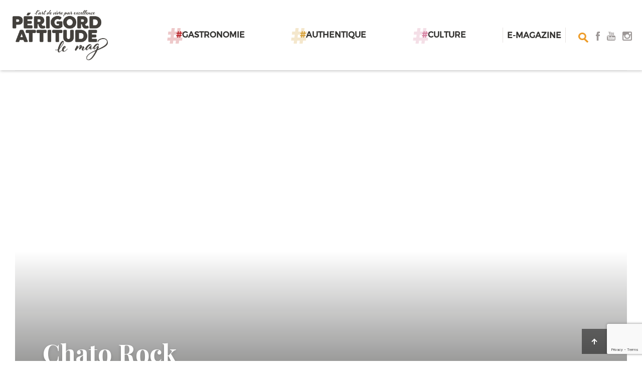

--- FILE ---
content_type: text/html; charset=UTF-8
request_url: https://www.perigordattitude-lemag.com/souviens-toi-lete-dernier/chato-rock/
body_size: 13558
content:
<!doctype html>
<html lang="fr-FR">
<head>
	<meta charset="UTF-8">
    <meta name="viewport" content="width=device-width, initial-scale=1.0">
    <title>Chato Rock - Périgord Attitude le mag</title>
	<!--<link rel="icon" href="https://www.perigordattitude-lemag.com/wp-content/themes/bergerac/favicon.ico" type="image/x-icon">-->

	<link href='https://fonts.googleapis.com/css?family=Playfair+Display:400,700' rel='stylesheet' type='text/css'>
	<link href='https://fonts.googleapis.com/css?family=Lato' rel='stylesheet' type='text/css'>

	<link rel="apple-touch-icon" sizes="76x76" href="/favicon/apple-touch-icon.png">

    <link rel="mask-icon" href="/favicon/safari-pinned-tab.svg" color="#5bbad5">

    <meta name="msapplication-config" content="/favicon/browserconfig.xml">
    <meta name="theme-color" content="#ffffff">

			<meta name='robots' content='index, follow, max-image-preview:large, max-snippet:-1, max-video-preview:-1' />

	<!-- This site is optimized with the Yoast SEO plugin v26.7 - https://yoast.com/wordpress/plugins/seo/ -->
	<link rel="canonical" href="https://www.perigordattitude-lemag.com/souviens-toi-lete-dernier/chato-rock/" />
	<meta property="og:locale" content="fr_FR" />
	<meta property="og:type" content="article" />
	<meta property="og:title" content="Chato Rock - Périgord Attitude le mag" />
	<meta property="og:url" content="https://www.perigordattitude-lemag.com/souviens-toi-lete-dernier/chato-rock/" />
	<meta property="og:site_name" content="Périgord Attitude le mag" />
	<meta property="article:publisher" content="https://www.facebook.com/lemag247/" />
	<meta property="og:image" content="https://www.perigordattitude-lemag.com/souviens-toi-lete-dernier/chato-rock" />
	<meta property="og:image:width" content="2560" />
	<meta property="og:image:height" content="1707" />
	<meta property="og:image:type" content="image/jpeg" />
	<meta name="twitter:card" content="summary_large_image" />
	<meta name="twitter:site" content="@247lemag" />
	<script type="application/ld+json" class="yoast-schema-graph">{"@context":"https://schema.org","@graph":[{"@type":"WebPage","@id":"https://www.perigordattitude-lemag.com/souviens-toi-lete-dernier/chato-rock/","url":"https://www.perigordattitude-lemag.com/souviens-toi-lete-dernier/chato-rock/","name":"Chato Rock - Périgord Attitude le mag","isPartOf":{"@id":"https://www.perigordattitude-lemag.com/#website"},"primaryImageOfPage":{"@id":"https://www.perigordattitude-lemag.com/souviens-toi-lete-dernier/chato-rock/#primaryimage"},"image":{"@id":"https://www.perigordattitude-lemag.com/souviens-toi-lete-dernier/chato-rock/#primaryimage"},"thumbnailUrl":"https://www.perigordattitude-lemag.com/wp-content/uploads/2022/03/Chato-Rock-scaled.jpg","datePublished":"2022-03-21T10:57:36+00:00","breadcrumb":{"@id":"https://www.perigordattitude-lemag.com/souviens-toi-lete-dernier/chato-rock/#breadcrumb"},"inLanguage":"fr-FR","potentialAction":[{"@type":"ReadAction","target":["https://www.perigordattitude-lemag.com/souviens-toi-lete-dernier/chato-rock/"]}]},{"@type":"ImageObject","inLanguage":"fr-FR","@id":"https://www.perigordattitude-lemag.com/souviens-toi-lete-dernier/chato-rock/#primaryimage","url":"https://www.perigordattitude-lemag.com/wp-content/uploads/2022/03/Chato-Rock-scaled.jpg","contentUrl":"https://www.perigordattitude-lemag.com/wp-content/uploads/2022/03/Chato-Rock-scaled.jpg","width":2560,"height":1707},{"@type":"BreadcrumbList","@id":"https://www.perigordattitude-lemag.com/souviens-toi-lete-dernier/chato-rock/#breadcrumb","itemListElement":[{"@type":"ListItem","position":1,"name":"Accueil","item":"https://www.perigordattitude-lemag.com/"},{"@type":"ListItem","position":2,"name":"Fun","item":"https://www.perigordattitude-lemag.com/fun/"},{"@type":"ListItem","position":3,"name":"Souviens-toi&#8230; L&rsquo;été dernier !","item":"https://www.perigordattitude-lemag.com/souviens-toi-lete-dernier/"},{"@type":"ListItem","position":4,"name":"Chato Rock"}]},{"@type":"WebSite","@id":"https://www.perigordattitude-lemag.com/#website","url":"https://www.perigordattitude-lemag.com/","name":"Périgord Attitude le mag","description":"","publisher":{"@id":"https://www.perigordattitude-lemag.com/#organization"},"potentialAction":[{"@type":"SearchAction","target":{"@type":"EntryPoint","urlTemplate":"https://www.perigordattitude-lemag.com/?s={search_term_string}"},"query-input":{"@type":"PropertyValueSpecification","valueRequired":true,"valueName":"search_term_string"}}],"inLanguage":"fr-FR"},{"@type":"Organization","@id":"https://www.perigordattitude-lemag.com/#organization","name":"Périgord Attitude le mag","url":"https://www.perigordattitude-lemag.com/","logo":{"@type":"ImageObject","inLanguage":"fr-FR","@id":"https://www.perigordattitude-lemag.com/#/schema/logo/image/","url":"https://www.perigordattitude-lemag.com/wp-content/uploads/2023/10/perigord-attitude-lemag_Plan-de-travail-1.svg","contentUrl":"https://www.perigordattitude-lemag.com/wp-content/uploads/2023/10/perigord-attitude-lemag_Plan-de-travail-1.svg","width":"1024","height":"1024","caption":"Périgord Attitude le mag"},"image":{"@id":"https://www.perigordattitude-lemag.com/#/schema/logo/image/"},"sameAs":["https://www.facebook.com/lemag247/","https://x.com/247lemag"]}]}</script>
	<!-- / Yoast SEO plugin. -->


<link rel="alternate" type="application/rss+xml" title="Périgord Attitude le mag &raquo; Chato Rock Flux des commentaires" href="https://www.perigordattitude-lemag.com/souviens-toi-lete-dernier/chato-rock/feed/" />
<link rel="alternate" title="oEmbed (JSON)" type="application/json+oembed" href="https://www.perigordattitude-lemag.com/wp-json/oembed/1.0/embed?url=https%3A%2F%2Fwww.perigordattitude-lemag.com%2Fsouviens-toi-lete-dernier%2Fchato-rock%2F" />
<link rel="alternate" title="oEmbed (XML)" type="text/xml+oembed" href="https://www.perigordattitude-lemag.com/wp-json/oembed/1.0/embed?url=https%3A%2F%2Fwww.perigordattitude-lemag.com%2Fsouviens-toi-lete-dernier%2Fchato-rock%2F&#038;format=xml" />
<style id='wp-img-auto-sizes-contain-inline-css' type='text/css'>
img:is([sizes=auto i],[sizes^="auto," i]){contain-intrinsic-size:3000px 1500px}
/*# sourceURL=wp-img-auto-sizes-contain-inline-css */
</style>
<style id='wp-emoji-styles-inline-css' type='text/css'>

	img.wp-smiley, img.emoji {
		display: inline !important;
		border: none !important;
		box-shadow: none !important;
		height: 1em !important;
		width: 1em !important;
		margin: 0 0.07em !important;
		vertical-align: -0.1em !important;
		background: none !important;
		padding: 0 !important;
	}
/*# sourceURL=wp-emoji-styles-inline-css */
</style>
<style id='wp-block-library-inline-css' type='text/css'>
:root{
  --wp-block-synced-color:#7a00df;
  --wp-block-synced-color--rgb:122, 0, 223;
  --wp-bound-block-color:var(--wp-block-synced-color);
  --wp-editor-canvas-background:#ddd;
  --wp-admin-theme-color:#007cba;
  --wp-admin-theme-color--rgb:0, 124, 186;
  --wp-admin-theme-color-darker-10:#006ba1;
  --wp-admin-theme-color-darker-10--rgb:0, 107, 160.5;
  --wp-admin-theme-color-darker-20:#005a87;
  --wp-admin-theme-color-darker-20--rgb:0, 90, 135;
  --wp-admin-border-width-focus:2px;
}
@media (min-resolution:192dpi){
  :root{
    --wp-admin-border-width-focus:1.5px;
  }
}
.wp-element-button{
  cursor:pointer;
}

:root .has-very-light-gray-background-color{
  background-color:#eee;
}
:root .has-very-dark-gray-background-color{
  background-color:#313131;
}
:root .has-very-light-gray-color{
  color:#eee;
}
:root .has-very-dark-gray-color{
  color:#313131;
}
:root .has-vivid-green-cyan-to-vivid-cyan-blue-gradient-background{
  background:linear-gradient(135deg, #00d084, #0693e3);
}
:root .has-purple-crush-gradient-background{
  background:linear-gradient(135deg, #34e2e4, #4721fb 50%, #ab1dfe);
}
:root .has-hazy-dawn-gradient-background{
  background:linear-gradient(135deg, #faaca8, #dad0ec);
}
:root .has-subdued-olive-gradient-background{
  background:linear-gradient(135deg, #fafae1, #67a671);
}
:root .has-atomic-cream-gradient-background{
  background:linear-gradient(135deg, #fdd79a, #004a59);
}
:root .has-nightshade-gradient-background{
  background:linear-gradient(135deg, #330968, #31cdcf);
}
:root .has-midnight-gradient-background{
  background:linear-gradient(135deg, #020381, #2874fc);
}
:root{
  --wp--preset--font-size--normal:16px;
  --wp--preset--font-size--huge:42px;
}

.has-regular-font-size{
  font-size:1em;
}

.has-larger-font-size{
  font-size:2.625em;
}

.has-normal-font-size{
  font-size:var(--wp--preset--font-size--normal);
}

.has-huge-font-size{
  font-size:var(--wp--preset--font-size--huge);
}

.has-text-align-center{
  text-align:center;
}

.has-text-align-left{
  text-align:left;
}

.has-text-align-right{
  text-align:right;
}

.has-fit-text{
  white-space:nowrap !important;
}

#end-resizable-editor-section{
  display:none;
}

.aligncenter{
  clear:both;
}

.items-justified-left{
  justify-content:flex-start;
}

.items-justified-center{
  justify-content:center;
}

.items-justified-right{
  justify-content:flex-end;
}

.items-justified-space-between{
  justify-content:space-between;
}

.screen-reader-text{
  border:0;
  clip-path:inset(50%);
  height:1px;
  margin:-1px;
  overflow:hidden;
  padding:0;
  position:absolute;
  width:1px;
  word-wrap:normal !important;
}

.screen-reader-text:focus{
  background-color:#ddd;
  clip-path:none;
  color:#444;
  display:block;
  font-size:1em;
  height:auto;
  left:5px;
  line-height:normal;
  padding:15px 23px 14px;
  text-decoration:none;
  top:5px;
  width:auto;
  z-index:100000;
}
html :where(.has-border-color){
  border-style:solid;
}

html :where([style*=border-top-color]){
  border-top-style:solid;
}

html :where([style*=border-right-color]){
  border-right-style:solid;
}

html :where([style*=border-bottom-color]){
  border-bottom-style:solid;
}

html :where([style*=border-left-color]){
  border-left-style:solid;
}

html :where([style*=border-width]){
  border-style:solid;
}

html :where([style*=border-top-width]){
  border-top-style:solid;
}

html :where([style*=border-right-width]){
  border-right-style:solid;
}

html :where([style*=border-bottom-width]){
  border-bottom-style:solid;
}

html :where([style*=border-left-width]){
  border-left-style:solid;
}
html :where(img[class*=wp-image-]){
  height:auto;
  max-width:100%;
}
:where(figure){
  margin:0 0 1em;
}

html :where(.is-position-sticky){
  --wp-admin--admin-bar--position-offset:var(--wp-admin--admin-bar--height, 0px);
}

@media screen and (max-width:600px){
  html :where(.is-position-sticky){
    --wp-admin--admin-bar--position-offset:0px;
  }
}

/*# sourceURL=wp-block-library-inline-css */
</style><style id='global-styles-inline-css' type='text/css'>
:root{--wp--preset--aspect-ratio--square: 1;--wp--preset--aspect-ratio--4-3: 4/3;--wp--preset--aspect-ratio--3-4: 3/4;--wp--preset--aspect-ratio--3-2: 3/2;--wp--preset--aspect-ratio--2-3: 2/3;--wp--preset--aspect-ratio--16-9: 16/9;--wp--preset--aspect-ratio--9-16: 9/16;--wp--preset--color--black: #000000;--wp--preset--color--cyan-bluish-gray: #abb8c3;--wp--preset--color--white: #ffffff;--wp--preset--color--pale-pink: #f78da7;--wp--preset--color--vivid-red: #cf2e2e;--wp--preset--color--luminous-vivid-orange: #ff6900;--wp--preset--color--luminous-vivid-amber: #fcb900;--wp--preset--color--light-green-cyan: #7bdcb5;--wp--preset--color--vivid-green-cyan: #00d084;--wp--preset--color--pale-cyan-blue: #8ed1fc;--wp--preset--color--vivid-cyan-blue: #0693e3;--wp--preset--color--vivid-purple: #9b51e0;--wp--preset--gradient--vivid-cyan-blue-to-vivid-purple: linear-gradient(135deg,rgb(6,147,227) 0%,rgb(155,81,224) 100%);--wp--preset--gradient--light-green-cyan-to-vivid-green-cyan: linear-gradient(135deg,rgb(122,220,180) 0%,rgb(0,208,130) 100%);--wp--preset--gradient--luminous-vivid-amber-to-luminous-vivid-orange: linear-gradient(135deg,rgb(252,185,0) 0%,rgb(255,105,0) 100%);--wp--preset--gradient--luminous-vivid-orange-to-vivid-red: linear-gradient(135deg,rgb(255,105,0) 0%,rgb(207,46,46) 100%);--wp--preset--gradient--very-light-gray-to-cyan-bluish-gray: linear-gradient(135deg,rgb(238,238,238) 0%,rgb(169,184,195) 100%);--wp--preset--gradient--cool-to-warm-spectrum: linear-gradient(135deg,rgb(74,234,220) 0%,rgb(151,120,209) 20%,rgb(207,42,186) 40%,rgb(238,44,130) 60%,rgb(251,105,98) 80%,rgb(254,248,76) 100%);--wp--preset--gradient--blush-light-purple: linear-gradient(135deg,rgb(255,206,236) 0%,rgb(152,150,240) 100%);--wp--preset--gradient--blush-bordeaux: linear-gradient(135deg,rgb(254,205,165) 0%,rgb(254,45,45) 50%,rgb(107,0,62) 100%);--wp--preset--gradient--luminous-dusk: linear-gradient(135deg,rgb(255,203,112) 0%,rgb(199,81,192) 50%,rgb(65,88,208) 100%);--wp--preset--gradient--pale-ocean: linear-gradient(135deg,rgb(255,245,203) 0%,rgb(182,227,212) 50%,rgb(51,167,181) 100%);--wp--preset--gradient--electric-grass: linear-gradient(135deg,rgb(202,248,128) 0%,rgb(113,206,126) 100%);--wp--preset--gradient--midnight: linear-gradient(135deg,rgb(2,3,129) 0%,rgb(40,116,252) 100%);--wp--preset--font-size--small: 13px;--wp--preset--font-size--medium: 20px;--wp--preset--font-size--large: 36px;--wp--preset--font-size--x-large: 42px;--wp--preset--spacing--20: 0.44rem;--wp--preset--spacing--30: 0.67rem;--wp--preset--spacing--40: 1rem;--wp--preset--spacing--50: 1.5rem;--wp--preset--spacing--60: 2.25rem;--wp--preset--spacing--70: 3.38rem;--wp--preset--spacing--80: 5.06rem;--wp--preset--shadow--natural: 6px 6px 9px rgba(0, 0, 0, 0.2);--wp--preset--shadow--deep: 12px 12px 50px rgba(0, 0, 0, 0.4);--wp--preset--shadow--sharp: 6px 6px 0px rgba(0, 0, 0, 0.2);--wp--preset--shadow--outlined: 6px 6px 0px -3px rgb(255, 255, 255), 6px 6px rgb(0, 0, 0);--wp--preset--shadow--crisp: 6px 6px 0px rgb(0, 0, 0);}:where(.is-layout-flex){gap: 0.5em;}:where(.is-layout-grid){gap: 0.5em;}body .is-layout-flex{display: flex;}.is-layout-flex{flex-wrap: wrap;align-items: center;}.is-layout-flex > :is(*, div){margin: 0;}body .is-layout-grid{display: grid;}.is-layout-grid > :is(*, div){margin: 0;}:where(.wp-block-columns.is-layout-flex){gap: 2em;}:where(.wp-block-columns.is-layout-grid){gap: 2em;}:where(.wp-block-post-template.is-layout-flex){gap: 1.25em;}:where(.wp-block-post-template.is-layout-grid){gap: 1.25em;}.has-black-color{color: var(--wp--preset--color--black) !important;}.has-cyan-bluish-gray-color{color: var(--wp--preset--color--cyan-bluish-gray) !important;}.has-white-color{color: var(--wp--preset--color--white) !important;}.has-pale-pink-color{color: var(--wp--preset--color--pale-pink) !important;}.has-vivid-red-color{color: var(--wp--preset--color--vivid-red) !important;}.has-luminous-vivid-orange-color{color: var(--wp--preset--color--luminous-vivid-orange) !important;}.has-luminous-vivid-amber-color{color: var(--wp--preset--color--luminous-vivid-amber) !important;}.has-light-green-cyan-color{color: var(--wp--preset--color--light-green-cyan) !important;}.has-vivid-green-cyan-color{color: var(--wp--preset--color--vivid-green-cyan) !important;}.has-pale-cyan-blue-color{color: var(--wp--preset--color--pale-cyan-blue) !important;}.has-vivid-cyan-blue-color{color: var(--wp--preset--color--vivid-cyan-blue) !important;}.has-vivid-purple-color{color: var(--wp--preset--color--vivid-purple) !important;}.has-black-background-color{background-color: var(--wp--preset--color--black) !important;}.has-cyan-bluish-gray-background-color{background-color: var(--wp--preset--color--cyan-bluish-gray) !important;}.has-white-background-color{background-color: var(--wp--preset--color--white) !important;}.has-pale-pink-background-color{background-color: var(--wp--preset--color--pale-pink) !important;}.has-vivid-red-background-color{background-color: var(--wp--preset--color--vivid-red) !important;}.has-luminous-vivid-orange-background-color{background-color: var(--wp--preset--color--luminous-vivid-orange) !important;}.has-luminous-vivid-amber-background-color{background-color: var(--wp--preset--color--luminous-vivid-amber) !important;}.has-light-green-cyan-background-color{background-color: var(--wp--preset--color--light-green-cyan) !important;}.has-vivid-green-cyan-background-color{background-color: var(--wp--preset--color--vivid-green-cyan) !important;}.has-pale-cyan-blue-background-color{background-color: var(--wp--preset--color--pale-cyan-blue) !important;}.has-vivid-cyan-blue-background-color{background-color: var(--wp--preset--color--vivid-cyan-blue) !important;}.has-vivid-purple-background-color{background-color: var(--wp--preset--color--vivid-purple) !important;}.has-black-border-color{border-color: var(--wp--preset--color--black) !important;}.has-cyan-bluish-gray-border-color{border-color: var(--wp--preset--color--cyan-bluish-gray) !important;}.has-white-border-color{border-color: var(--wp--preset--color--white) !important;}.has-pale-pink-border-color{border-color: var(--wp--preset--color--pale-pink) !important;}.has-vivid-red-border-color{border-color: var(--wp--preset--color--vivid-red) !important;}.has-luminous-vivid-orange-border-color{border-color: var(--wp--preset--color--luminous-vivid-orange) !important;}.has-luminous-vivid-amber-border-color{border-color: var(--wp--preset--color--luminous-vivid-amber) !important;}.has-light-green-cyan-border-color{border-color: var(--wp--preset--color--light-green-cyan) !important;}.has-vivid-green-cyan-border-color{border-color: var(--wp--preset--color--vivid-green-cyan) !important;}.has-pale-cyan-blue-border-color{border-color: var(--wp--preset--color--pale-cyan-blue) !important;}.has-vivid-cyan-blue-border-color{border-color: var(--wp--preset--color--vivid-cyan-blue) !important;}.has-vivid-purple-border-color{border-color: var(--wp--preset--color--vivid-purple) !important;}.has-vivid-cyan-blue-to-vivid-purple-gradient-background{background: var(--wp--preset--gradient--vivid-cyan-blue-to-vivid-purple) !important;}.has-light-green-cyan-to-vivid-green-cyan-gradient-background{background: var(--wp--preset--gradient--light-green-cyan-to-vivid-green-cyan) !important;}.has-luminous-vivid-amber-to-luminous-vivid-orange-gradient-background{background: var(--wp--preset--gradient--luminous-vivid-amber-to-luminous-vivid-orange) !important;}.has-luminous-vivid-orange-to-vivid-red-gradient-background{background: var(--wp--preset--gradient--luminous-vivid-orange-to-vivid-red) !important;}.has-very-light-gray-to-cyan-bluish-gray-gradient-background{background: var(--wp--preset--gradient--very-light-gray-to-cyan-bluish-gray) !important;}.has-cool-to-warm-spectrum-gradient-background{background: var(--wp--preset--gradient--cool-to-warm-spectrum) !important;}.has-blush-light-purple-gradient-background{background: var(--wp--preset--gradient--blush-light-purple) !important;}.has-blush-bordeaux-gradient-background{background: var(--wp--preset--gradient--blush-bordeaux) !important;}.has-luminous-dusk-gradient-background{background: var(--wp--preset--gradient--luminous-dusk) !important;}.has-pale-ocean-gradient-background{background: var(--wp--preset--gradient--pale-ocean) !important;}.has-electric-grass-gradient-background{background: var(--wp--preset--gradient--electric-grass) !important;}.has-midnight-gradient-background{background: var(--wp--preset--gradient--midnight) !important;}.has-small-font-size{font-size: var(--wp--preset--font-size--small) !important;}.has-medium-font-size{font-size: var(--wp--preset--font-size--medium) !important;}.has-large-font-size{font-size: var(--wp--preset--font-size--large) !important;}.has-x-large-font-size{font-size: var(--wp--preset--font-size--x-large) !important;}
/*# sourceURL=global-styles-inline-css */
</style>
<style id='core-block-supports-inline-css' type='text/css'>
/**
 * Core styles: block-supports
 */

/*# sourceURL=core-block-supports-inline-css */
</style>

<style id='classic-theme-styles-inline-css' type='text/css'>
/**
 * These rules are needed for backwards compatibility.
 * They should match the button element rules in the base theme.json file.
 */
.wp-block-button__link {
	color: #ffffff;
	background-color: #32373c;
	border-radius: 9999px; /* 100% causes an oval, but any explicit but really high value retains the pill shape. */

	/* This needs a low specificity so it won't override the rules from the button element if defined in theme.json. */
	box-shadow: none;
	text-decoration: none;

	/* The extra 2px are added to size solids the same as the outline versions.*/
	padding: calc(0.667em + 2px) calc(1.333em + 2px);

	font-size: 1.125em;
}

.wp-block-file__button {
	background: #32373c;
	color: #ffffff;
	text-decoration: none;
}

/*# sourceURL=/wp-includes/css/classic-themes.css */
</style>
<link rel='stylesheet' id='contact-form-7-css' href='https://www.perigordattitude-lemag.com/wp-content/plugins/contact-form-7/includes/css/styles.css' type='text/css' media='all' />
<link rel='stylesheet' id='kali_newsletter-css-css' href='https://www.perigordattitude-lemag.com/wp-content/plugins/kali_newsletter/assets/css/style.css' type='text/css' media='all' />
<link rel='stylesheet' id='stcr-font-awesome-css' href='https://www.perigordattitude-lemag.com/wp-content/plugins/subscribe-to-comments-reloaded/includes/css/font-awesome.min.css' type='text/css' media='all' />
<link rel='stylesheet' id='stcr-style-css' href='https://www.perigordattitude-lemag.com/wp-content/plugins/subscribe-to-comments-reloaded/includes/css/stcr-style.css' type='text/css' media='all' />
<link rel='stylesheet' id='bootstrap-css-css' href='https://www.perigordattitude-lemag.com/wp-content/themes/bergerac/dist/css/bootstrap.min.css' type='text/css' media='all' />
<link rel='stylesheet' id='bxslider-css-css' href='https://www.perigordattitude-lemag.com/wp-content/themes/bergerac/dist/css/jquery.bxslider.css' type='text/css' media='all' />
<link rel='stylesheet' id='owl-css-css' href='https://www.perigordattitude-lemag.com/wp-content/themes/bergerac/dist/css/owl.carousel.css' type='text/css' media='all' />
<link rel='stylesheet' id='popup-css-css' href='https://www.perigordattitude-lemag.com/wp-content/themes/bergerac/dist/css/magnific-popup.css' type='text/css' media='all' />
<link rel='stylesheet' id='style-css-css' href='https://www.perigordattitude-lemag.com/wp-content/themes/bergerac/dist/css/style-16042018.css' type='text/css' media='all' />
<script type="text/javascript" src="https://www.perigordattitude-lemag.com/wp-includes/js/jquery/jquery.js" id="jquery-core-js"></script>
<script type="text/javascript" src="https://www.perigordattitude-lemag.com/wp-includes/js/jquery/jquery-migrate.js" id="jquery-migrate-js"></script>
<script type="text/javascript" id="kali_newsletter-js-extra">
/* <![CDATA[ */
var kali_newsletter_ajax = {"ajaxurl":"https://www.perigordattitude-lemag.com/wp-admin/admin-ajax.php"};
//# sourceURL=kali_newsletter-js-extra
/* ]]> */
</script>
<script type="text/javascript" src="https://www.perigordattitude-lemag.com/wp-content/plugins/kali_newsletter/assets/js/script-front.js" id="kali_newsletter-js"></script>
<link rel="https://api.w.org/" href="https://www.perigordattitude-lemag.com/wp-json/" /><link rel="alternate" title="JSON" type="application/json" href="https://www.perigordattitude-lemag.com/wp-json/wp/v2/media/17191" /><link rel="icon" href="https://www.perigordattitude-lemag.com/wp-content/uploads/2023/10/logo-pa-noir-150x150.png" sizes="32x32" />
<link rel="icon" href="https://www.perigordattitude-lemag.com/wp-content/uploads/2023/10/logo-pa-noir-221x221.png" sizes="192x192" />
<link rel="apple-touch-icon" href="https://www.perigordattitude-lemag.com/wp-content/uploads/2023/10/logo-pa-noir-221x221.png" />
<meta name="msapplication-TileImage" content="https://www.perigordattitude-lemag.com/wp-content/uploads/2023/10/logo-pa-noir-300x300.png" />
	
<link rel="stylesheet" type="text/css" href="/wp-content/themes/bergerac/dist/slick/slick.css"/>

<link rel="stylesheet" type="text/css" href="/wp-content/themes/bergerac/dist/slick/slick-theme.css"/>
<script type="text/javascript" src="//code.jquery.com/jquery-1.11.0.min.js"></script>
<script type="text/javascript" src="//code.jquery.com/jquery-migrate-1.2.1.min.js"></script>
<script type="text/javascript" src="/wp-content/themes/bergerac/dist/slick/slick.min.js"></script>
</head>
<body data-rsssl=1 class="attachment wp-singular attachment-template-default single single-attachment postid-17191 attachmentid-17191 attachment-jpeg wp-theme-bergerac">

<!--
BOUTONS orange, rouge et vert
<a href="#orange" class="button button--orange"><span class="button__inner button__inner--arrow">Bouton orange</span></a>
<a href="#vert" class="button button--green"><span class="button__inner button__inner--arrow">Bouton vert</span></a>
<a href="#rouge" class="button button--red"><span class="button__inner button__inner--arrow">Bouton rouge</span></a>
-->

<div class="body-dark">&nbsp;</div>

<!-- <div class="top-header">
	<div class="container">
					<div class="taglines">
				<div class="taglines_slider">
											<div class="item">
							 Périgord Attitude le Mag						</div>
												<div class="item">
							 Périgord Attitude le Mag						</div>
												<div class="item">
							 Périgord Attitude le Mag						</div>
										</div>
			</div>
			<div class="menu-menu-haut-de-page-container"><ul id="menu-menu-haut-de-page" class="menu"><li id="menu-item-5027" class="menu-item menu-item-type-post_type menu-item-object-page menu-item-5027"><a href="https://www.perigordattitude-lemag.com/emagazine/">E-magazine</a></li>
</ul></div>	</div>
</div> -->

<header class="main-header">
	<div class="main-header__inner">
		<a href="https://www.perigordattitude-lemag.com"><img src="https://www.perigordattitude-lemag.com/wp-content/uploads/2023/10/perigord-lemag-logo-gris.png" alt="logo" class="logo inline-b-m"></a>
		<ul class="main-header__inner__menu  only-desktop" id="top_menu_links">
			<li class="inline-b-m"><a href="/gastronomie" class="red"><span class="hashtag">#</span>Gastronomie</a></li>
			<li class="inline-b-m"><a href="/authentique" data-sub="authentique" class="orange"><span class="hashtag">#</span>Authentique</a></li>
			<!-- <li class="inline-b-m"><a href="#fun" data-sub="fun" class="green"><span class="hashtag">#</span>Fun</a></li> -->
			<li class="inline-b-m"><a href="/culture" data-sub="culture" class="pink"><span class="hashtag">#</span>Culture</a></li>
			<!-- <li class="inline-b-m"><a href="#toutcourt" data-sub="toutcourt" class="blue"><span class="hashtag">#</span>Toutcourt</a></li> -->
		</ul>
		<span class="sep-light inline-b-m only-desktop">&nbsp;</span>		
		<a href="https://www.perigordattitude-lemag.com/emagazine/" class="emag">E-MAGAZINE</a>
		<span class="sep-light inline-b-m only-desktop">&nbsp;</span>		

		<img src="https://www.perigordattitude-lemag.com/wp-content/themes/bergerac/dist/images/search.png" alt="logo" class="search inline-b-m" id="jsSearch">
				<ul class="main-header__inner__network inline-b-m  only-desktop">
			<li class="inline-b-m"><a href="https://www.facebook.com/perigordattitude" target="_blank" class="red"><img src="https://www.perigordattitude-lemag.com/wp-content/themes/bergerac/dist/images/facebook-mobile.png" alt="logo" class=""></a></li>
			<li class="inline-b-m"><a href="https://www.youtube.com/@PerigordAttitude" target="_blank" class="orange"><img src="https://www.perigordattitude-lemag.com/wp-content/themes/bergerac/dist/images/youtube-mobile.png" alt="logo" class=""></a></li>
			<li class="inline-b-m"><a href="https://www.instagram.com/perigordattitude/" target="_blank" class="blue"><img src="https://www.perigordattitude-lemag.com/wp-content/themes/bergerac/dist/images/instagram-mobile.png" alt="logo" class=""></a></li>
		</ul>
		<div class="main-header__inner__search" id="form_search_header">
			<form role="search" method="get" class="search-form" action="https://www.perigordattitude-lemag.com/">
	<label>
		<input type="search" class="search-field" placeholder="Recherche …" value="" id="search_field" name="s" title="Recherche pour:" required />
	</label>
	<input type="submit" class="search-submit" value="" />
	<button id="close_search">x</button>
</form>			<a href="#" class="search-close"></a>
		</div>
	</div>
</header>

<header class="main-header-mobile">
	<div class="main-header-mobile__inner">
		<a href="https://www.perigordattitude-lemag.com"><img src="https://www.perigordattitude-lemag.com/wp-content/uploads/2023/10/perigord-attitude-lemag_Plan-de-travail-1.svg" alt="logo" class="logo inline-b-m"></a>
		<div class="right">
			<img src="https://www.perigordattitude-lemag.com/wp-content/themes/bergerac/dist/images/search.png" alt="logo" class="search inline-b-m" id="jsSearch_mobile">
			<span class="sep-light inline-b-m">&nbsp;</span>
			<ul class="main-header-mobile__inner__menu" id="text-menu-mobile">
				<li class=""><a href="" class="orange" id="jsOpenSubMenuMobile"><span class="hashtag" onclick="return false;">#</span>Menu</a></li>
			</ul>
		</div>
		<ul class="main-header-mobile__inner__menu" id="top_menu_links_mobile">
			<li class="list-item">
			<a href="/gastronomie" class="red"><span class="hashtag">#</span>Gastronomie</a>

			</li>
			<li class="list-item">
			<a href="/authentique" data-sub="authentique" class="orange"><span class="hashtag">#</span>Authentique</a>
			</li>
			<li class="list-item">
			<a href="/culture" data-sub="culture" class="pink"><span class="hashtag">#</span>Culture</a>
			</li>
			<li class="network">
								<a href="https://www.facebook.com/perigordattitude" target="_blank"><img src="https://www.perigordattitude-lemag.com/wp-content/themes/bergerac/dist/images/facebook-mobile.png" alt="logo"></a>
				<a href="https://www.youtube.com/@PerigordAttitude" target="_blank"><img src="https://www.perigordattitude-lemag.com/wp-content/themes/bergerac/dist/images/youtube-mobile.png" alt="logo"></a>
				<a href="https://www.instagram.com/perigordattitude/" target="_blank"><img src="https://www.perigordattitude-lemag.com/wp-content/themes/bergerac/dist/images/instagram-mobile.png" alt="logo"></a>
			</li>
		</ul>
		<div class="main-header__inner__search" id="form_search_header_mobile">
			<form role="search" method="get" class="search-form" action="https://www.perigordattitude-lemag.com/">
	<label>
		<input type="search" class="search-field" placeholder="Recherche …" value="" id="search_field" name="s" title="Recherche pour:" required />
	</label>
	<input type="submit" class="search-submit" value="" />
	<button id="close_search">x</button>
</form>			<a href="#" class="search-close"></a>
		</div>
	</div>
</header>





    
<div class="banner-cat-custom"
style="background-image: linear-gradient(rgba(66,64,60,0) 0, #42403C00 50vh, #0D0D0C80); background-position:center; background-size:cover;"
>
    <div class="container">

        <div class="title">
            <h1 class="mise-en-avant__inner__title green">
                Chato Rock
            </h1>
        </div>

    </div>
</div>
<!-- Début de .global-container -->
<div class="bloc-article">
    <div class="container">
        <div class="row">
            <div class="col-md-12">
                <article class="article green">
                                        <div class="article__inner">
                                            </div>
                </article>
            </div>
            <div class="col-md-4 hide">

                
                    <div class="widget-top widget-top--discover widget-margin">
        <div class="pad-50 pad-50--no-bottom">
            <div class="title">Découvrez aussi</div>
        </div>
                    <div class="push-article push-article--red">
                <div class="push-article__img inline-b-m">
                    <a href="https://www.perigordattitude-lemag.com/pave-desturgeon-aux-cepes-et-emulsions-de-panais/">
                        <img width="180" height="120" src="https://www.perigordattitude-lemag.com/wp-content/uploads/2026/01/Pave-destrugeon-180x120.jpg" class=" wp-post-image" alt="" decoding="async" />                    </a>
                </div>
                <div class="push-article__text inline-b-m">
                    <div class="push-article__text__category">
                        <a href="https://www.perigordattitude-lemag.com/gastronomie/">
                            #Gastronomie                        </a>
                    </div>
                    <div class="push-article__text__title">
                        <a href="https://www.perigordattitude-lemag.com/pave-desturgeon-aux-cepes-et-emulsions-de-panais/" >
                            Pavé d’esturgeon aux cèpes et émulsions de panais                        </a>
                    </div>
                </div>
            </div>
                        <div class="push-article push-article--red">
                <div class="push-article__img inline-b-m">
                    <a href="https://www.perigordattitude-lemag.com/tournedos-rossini-et-sauce-aux-cepes-du-perigord/">
                        <img width="180" height="120" src="https://www.perigordattitude-lemag.com/wp-content/uploads/2026/01/Tournedos-rossini-180x120.jpg" class=" wp-post-image" alt="" decoding="async" />                    </a>
                </div>
                <div class="push-article__text inline-b-m">
                    <div class="push-article__text__category">
                        <a href="https://www.perigordattitude-lemag.com/gastronomie/">
                            #Gastronomie                        </a>
                    </div>
                    <div class="push-article__text__title">
                        <a href="https://www.perigordattitude-lemag.com/tournedos-rossini-et-sauce-aux-cepes-du-perigord/" >
                            Tournedos Rossini et sauce aux Cèpes du Périgord                        </a>
                    </div>
                </div>
            </div>
                        <div class="push-article push-article--red">
                <div class="push-article__img inline-b-m">
                    <a href="https://www.perigordattitude-lemag.com/veloute-de-cepes-et-saint-jacques-roties-au-foie-gras-du-perigord/">
                        <img width="180" height="120" src="https://www.perigordattitude-lemag.com/wp-content/uploads/2026/01/Veloute-de-Cepes-180x120.jpg" class=" wp-post-image" alt="" decoding="async" />                    </a>
                </div>
                <div class="push-article__text inline-b-m">
                    <div class="push-article__text__category">
                        <a href="https://www.perigordattitude-lemag.com/gastronomie/">
                            #Gastronomie                        </a>
                    </div>
                    <div class="push-article__text__title">
                        <a href="https://www.perigordattitude-lemag.com/veloute-de-cepes-et-saint-jacques-roties-au-foie-gras-du-perigord/" >
                            Vélouté de cèpes et Saint-Jacques rôties au Foie Gras du Périgord                        </a>
                    </div>
                </div>
            </div>
                </div>
    
                <div class="widget-separator"></div>

                <div class="widget-sociaux widget-sociaux--2 widget-margin">
    <div class="subtitle">
        ça vous a plu ?
    </div>
    <div class="title">
        Partagez cet article
    </div>
    <div class="widget-sociaux__inner">
                <a href="http://www.facebook.com/sharer/sharer.php?u=https://www.perigordattitude-lemag.com/souviens-toi-lete-dernier/chato-rock/" class="widget-sociaux__inner__item widget-sociaux__inner__item--fb" target="_blank">
            <div class="widget-sociaux__inner__item__nb">
                0            </div>
        </a>
    </div>


    <div class="widget-sociaux__inner">
        <a href="mailto:?Subject=Chato Rock&amp;Body=Retrouvez cet article sur le site 247 par Bergerac : https://www.perigordattitude-lemag.com/souviens-toi-lete-dernier/chato-rock/" class="widget-sociaux__inner__item widget-sociaux__inner__item--mail" target="_blank">
                    </a>
    </div>
</div>            </div>
        </div>
    </div>
</div> <!-- Fin de .global-container -->


<!-- 

<div class="comments">
    <div class="comments__inner">
        	<div id="respond" class="comment-respond">
		<div class="comments__inner__form__subtitle"> <small><a rel="nofollow" id="cancel-comment-reply-link" href="/souviens-toi-lete-dernier/chato-rock/#respond" style="display:none;">Annuler la réponse</a></small></div><form action="https://www.perigordattitude-lemag.com/wp-comments-post.php" method="post" id="commentform" class="comments__inner__form inline-b-t"><div class="comments__inner__form__subtitle">Ecrire un petit mot...</div><div class="comments__inner__form__title">Commentaires</div><div class="comments__inner__form__champs inline-b-m">
                    <label for="author">Nom*</label> <input id="author" name="author" type="text" value="" size="30" aria-required='true' />
                </div>
<div class="comments__inner__form__champs comments__inner__form__champs--middle inline-b-m">
                    <label for="email">Email*</label> <input id="email" name="email" type="text" value="" size="30" aria-required='true' />
                </div>
<div class="comments__inner__form__champs inline-b-m">
                    <label for="url">Site web</label><input id="url" name="url" type="text" value="" size="30" />
                </div>
<div class="comments__inner__form__champs comments__inner__form__champs--full"><label for="comment">Commentaire</label><textarea id="comment" name="comment" aria-required="true"></textarea></div><p class="form-submit"><input name="submit" type="submit" id="submit" class="button button--arrow button--send-comment" value="Envoyer mon commentaire" /> <input type='hidden' name='comment_post_ID' value='17191' id='comment_post_ID' />
<input type='hidden' name='comment_parent' id='comment_parent' value='0' />
</p><p style="display: none;"><input type="hidden" id="akismet_comment_nonce" name="akismet_comment_nonce" value="08a167369f" /></p><p style="display: none !important;" class="akismet-fields-container" data-prefix="ak_"><label>&#916;<textarea name="ak_hp_textarea" cols="45" rows="8" maxlength="100"></textarea></label><input type="hidden" id="ak_js_1" name="ak_js" value="61"/><script>document.getElementById( "ak_js_1" ).setAttribute( "value", ( new Date() ).getTime() );</script></p></form>	</div><!-- #respond -->
	

        <div class="clear"></div>

        
        
        <div class="clear"></div>
    </div>
</div> -->




<div class="scroll-top">&nbsp;</div>


<footer class="main-footer">
	<div class="main-footer__inner">
		<a href="https://www.perigordattitude-lemag.com"><img src="https://www.perigordattitude-lemag.com/wp-content/uploads/2023/10/logo-perigord-blanc.webp" alt="logo" class="logo inline-b-m"></a>

		<ul class="main-footer__inner__list inline-b-m"><li id="menu-item-79" class="inline-b-m menu-item menu-item-type-post_type menu-item-object-page menu-item-79"><a href="https://www.perigordattitude-lemag.com/contact/">Contact</a></li>
<li id="menu-item-21028" class="inline-b-m menu-item menu-item-type-post_type menu-item-object-page menu-item-21028"><a href="https://www.perigordattitude-lemag.com/emagazine/">E-magazine</a></li>
<li id="menu-item-78" class="inline-b-m menu-item menu-item-type-post_type menu-item-object-page menu-item-78"><a href="https://www.perigordattitude-lemag.com/plan-du-site/">Plan du site</a></li>
<li id="menu-item-77" class="inline-b-m menu-item menu-item-type-post_type menu-item-object-page menu-item-77"><a href="https://www.perigordattitude-lemag.com/a-propos/">A propos</a></li>
<li id="menu-item-76" class="inline-b-m menu-item menu-item-type-post_type menu-item-object-page menu-item-76"><a href="https://www.perigordattitude-lemag.com/mentions-legales/">Mentions légales</a></li>
</ul>
		<ul class="main-footer__inner__list main-footer__inner__list--right  inline-b-m">
			<li class="inline-b-m"><a href="http://www.vins-bergeracduras.fr/" >&copy; IVBD</a></li>
			<li class="inline-b-m"><a href="http://www.agencekali.fr" ><img src="https://www.perigordattitude-lemag.com/wp-content/themes/bergerac/dist/images/logo-kali.png" alt="logo" class="logo-kali inline-b-m">Agence kali</a></li>
		</ul>
	</div>
</footer>

<div class="info-alcohol">
	<p>
		L'abus d'alcool est dangereux pour la santé, à consommer avec modération.
		<br>
		Pour votre santé, mangez au moins cinq fruits et légumes par jour. Plus d'infos sur www.mangerbouger.fr
	</p>
</div>
<script type="speculationrules">
{"prefetch":[{"source":"document","where":{"and":[{"href_matches":"/*"},{"not":{"href_matches":["/wp-*.php","/wp-admin/*","/wp-content/uploads/*","/wp-content/*","/wp-content/plugins/*","/wp-content/themes/bergerac/*","/*\\?(.+)"]}},{"not":{"selector_matches":"a[rel~=\"nofollow\"]"}},{"not":{"selector_matches":".no-prefetch, .no-prefetch a"}}]},"eagerness":"conservative"}]}
</script>
<script type="text/javascript" src="https://www.perigordattitude-lemag.com/wp-includes/js/dist/hooks.js" id="wp-hooks-js"></script>
<script type="text/javascript" src="https://www.perigordattitude-lemag.com/wp-includes/js/dist/i18n.js" id="wp-i18n-js"></script>
<script type="text/javascript" id="wp-i18n-js-after">
/* <![CDATA[ */
wp.i18n.setLocaleData( { 'text direction\u0004ltr': [ 'ltr' ] } );
//# sourceURL=wp-i18n-js-after
/* ]]> */
</script>
<script type="text/javascript" src="https://www.perigordattitude-lemag.com/wp-content/plugins/contact-form-7/includes/swv/js/index.js" id="swv-js"></script>
<script type="text/javascript" id="contact-form-7-js-translations">
/* <![CDATA[ */
( function( domain, translations ) {
	var localeData = translations.locale_data[ domain ] || translations.locale_data.messages;
	localeData[""].domain = domain;
	wp.i18n.setLocaleData( localeData, domain );
} )( "contact-form-7", {"translation-revision-date":"2025-02-06 12:02:14+0000","generator":"GlotPress\/4.0.1","domain":"messages","locale_data":{"messages":{"":{"domain":"messages","plural-forms":"nplurals=2; plural=n > 1;","lang":"fr"},"This contact form is placed in the wrong place.":["Ce formulaire de contact est plac\u00e9 dans un mauvais endroit."],"Error:":["Erreur\u00a0:"]}},"comment":{"reference":"includes\/js\/index.js"}} );
//# sourceURL=contact-form-7-js-translations
/* ]]> */
</script>
<script type="text/javascript" id="contact-form-7-js-before">
/* <![CDATA[ */
var wpcf7 = {
    "api": {
        "root": "https:\/\/www.perigordattitude-lemag.com\/wp-json\/",
        "namespace": "contact-form-7\/v1"
    }
};
//# sourceURL=contact-form-7-js-before
/* ]]> */
</script>
<script type="text/javascript" src="https://www.perigordattitude-lemag.com/wp-content/plugins/contact-form-7/includes/js/index.js" id="contact-form-7-js"></script>
<script type="text/javascript" src="https://www.perigordattitude-lemag.com/wp-content/plugins/kali-top-post/js/kalitoppost.js" id="kalitoppost-js"></script>
<script type="text/javascript" src="https://www.perigordattitude-lemag.com/wp-content/themes/bergerac/dist/js/bootstrap.min.js" id="bootstrap-js-js"></script>
<script type="text/javascript" src="https://www.perigordattitude-lemag.com/wp-content/themes/bergerac/dist/js/isotope.pkgd.min.js" id="isotope-js"></script>
<script type="text/javascript" src="https://www.perigordattitude-lemag.com/wp-content/themes/bergerac/dist/js/owl.carousel.min.js" id="owl-js-js"></script>
<script type="text/javascript" src="https://www.perigordattitude-lemag.com/wp-content/themes/bergerac/dist/js/jquery.bxslider.min.js" id="bxslider-js-js"></script>
<script type="text/javascript" src="https://www.perigordattitude-lemag.com/wp-content/themes/bergerac/dist/js/jquery.magnific-popup.min.js" id="popup-js-js"></script>
<script type="text/javascript" id="theme-js-js-extra">
/* <![CDATA[ */
var ajaxurl = "https://www.perigordattitude-lemag.com/wp-admin/admin-ajax.php";
//# sourceURL=theme-js-js-extra
/* ]]> */
</script>
<script type="text/javascript" src="https://www.perigordattitude-lemag.com/wp-content/themes/bergerac/dist/js/script.js" id="theme-js-js"></script>
<script type="text/javascript" src="https://www.google.com/recaptcha/api.js?render=6LeIZMIoAAAAAN6_965eYlI2mkNY7zDfP0vqB8sE&amp;ver=3.0" id="google-recaptcha-js"></script>
<script type="text/javascript" src="https://www.perigordattitude-lemag.com/wp-includes/js/dist/vendor/wp-polyfill.js" id="wp-polyfill-js"></script>
<script type="text/javascript" id="wpcf7-recaptcha-js-before">
/* <![CDATA[ */
var wpcf7_recaptcha = {
    "sitekey": "6LeIZMIoAAAAAN6_965eYlI2mkNY7zDfP0vqB8sE",
    "actions": {
        "homepage": "homepage",
        "contactform": "contactform"
    }
};
//# sourceURL=wpcf7-recaptcha-js-before
/* ]]> */
</script>
<script type="text/javascript" src="https://www.perigordattitude-lemag.com/wp-content/plugins/contact-form-7/modules/recaptcha/index.js" id="wpcf7-recaptcha-js"></script>
<script defer type="text/javascript" src="https://www.perigordattitude-lemag.com/wp-content/plugins/akismet/_inc/akismet-frontend.js" id="akismet-frontend-js"></script>
<script id="wp-emoji-settings" type="application/json">
{"baseUrl":"https://s.w.org/images/core/emoji/17.0.2/72x72/","ext":".png","svgUrl":"https://s.w.org/images/core/emoji/17.0.2/svg/","svgExt":".svg","source":{"wpemoji":"https://www.perigordattitude-lemag.com/wp-includes/js/wp-emoji.js","twemoji":"https://www.perigordattitude-lemag.com/wp-includes/js/twemoji.js"}}
</script>
<script type="module">
/* <![CDATA[ */
/**
 * @output wp-includes/js/wp-emoji-loader.js
 */

/* eslint-env es6 */

// Note: This is loaded as a script module, so there is no need for an IIFE to prevent pollution of the global scope.

/**
 * Emoji Settings as exported in PHP via _print_emoji_detection_script().
 * @typedef WPEmojiSettings
 * @type {object}
 * @property {?object} source
 * @property {?string} source.concatemoji
 * @property {?string} source.twemoji
 * @property {?string} source.wpemoji
 */

const settings = /** @type {WPEmojiSettings} */ (
	JSON.parse( document.getElementById( 'wp-emoji-settings' ).textContent )
);

// For compatibility with other scripts that read from this global, in particular wp-includes/js/wp-emoji.js (source file: js/_enqueues/wp/emoji.js).
window._wpemojiSettings = settings;

/**
 * Support tests.
 * @typedef SupportTests
 * @type {object}
 * @property {?boolean} flag
 * @property {?boolean} emoji
 */

const sessionStorageKey = 'wpEmojiSettingsSupports';
const tests = [ 'flag', 'emoji' ];

/**
 * Checks whether the browser supports offloading to a Worker.
 *
 * @since 6.3.0
 *
 * @private
 *
 * @returns {boolean}
 */
function supportsWorkerOffloading() {
	return (
		typeof Worker !== 'undefined' &&
		typeof OffscreenCanvas !== 'undefined' &&
		typeof URL !== 'undefined' &&
		URL.createObjectURL &&
		typeof Blob !== 'undefined'
	);
}

/**
 * @typedef SessionSupportTests
 * @type {object}
 * @property {number} timestamp
 * @property {SupportTests} supportTests
 */

/**
 * Get support tests from session.
 *
 * @since 6.3.0
 *
 * @private
 *
 * @returns {?SupportTests} Support tests, or null if not set or older than 1 week.
 */
function getSessionSupportTests() {
	try {
		/** @type {SessionSupportTests} */
		const item = JSON.parse(
			sessionStorage.getItem( sessionStorageKey )
		);
		if (
			typeof item === 'object' &&
			typeof item.timestamp === 'number' &&
			new Date().valueOf() < item.timestamp + 604800 && // Note: Number is a week in seconds.
			typeof item.supportTests === 'object'
		) {
			return item.supportTests;
		}
	} catch ( e ) {}
	return null;
}

/**
 * Persist the supports in session storage.
 *
 * @since 6.3.0
 *
 * @private
 *
 * @param {SupportTests} supportTests Support tests.
 */
function setSessionSupportTests( supportTests ) {
	try {
		/** @type {SessionSupportTests} */
		const item = {
			supportTests: supportTests,
			timestamp: new Date().valueOf()
		};

		sessionStorage.setItem(
			sessionStorageKey,
			JSON.stringify( item )
		);
	} catch ( e ) {}
}

/**
 * Checks if two sets of Emoji characters render the same visually.
 *
 * This is used to determine if the browser is rendering an emoji with multiple data points
 * correctly. set1 is the emoji in the correct form, using a zero-width joiner. set2 is the emoji
 * in the incorrect form, using a zero-width space. If the two sets render the same, then the browser
 * does not support the emoji correctly.
 *
 * This function may be serialized to run in a Worker. Therefore, it cannot refer to variables from the containing
 * scope. Everything must be passed by parameters.
 *
 * @since 4.9.0
 *
 * @private
 *
 * @param {CanvasRenderingContext2D} context 2D Context.
 * @param {string} set1 Set of Emoji to test.
 * @param {string} set2 Set of Emoji to test.
 *
 * @return {boolean} True if the two sets render the same.
 */
function emojiSetsRenderIdentically( context, set1, set2 ) {
	// Cleanup from previous test.
	context.clearRect( 0, 0, context.canvas.width, context.canvas.height );
	context.fillText( set1, 0, 0 );
	const rendered1 = new Uint32Array(
		context.getImageData(
			0,
			0,
			context.canvas.width,
			context.canvas.height
		).data
	);

	// Cleanup from previous test.
	context.clearRect( 0, 0, context.canvas.width, context.canvas.height );
	context.fillText( set2, 0, 0 );
	const rendered2 = new Uint32Array(
		context.getImageData(
			0,
			0,
			context.canvas.width,
			context.canvas.height
		).data
	);

	return rendered1.every( ( rendered2Data, index ) => {
		return rendered2Data === rendered2[ index ];
	} );
}

/**
 * Checks if the center point of a single emoji is empty.
 *
 * This is used to determine if the browser is rendering an emoji with a single data point
 * correctly. The center point of an incorrectly rendered emoji will be empty. A correctly
 * rendered emoji will have a non-zero value at the center point.
 *
 * This function may be serialized to run in a Worker. Therefore, it cannot refer to variables from the containing
 * scope. Everything must be passed by parameters.
 *
 * @since 6.8.2
 *
 * @private
 *
 * @param {CanvasRenderingContext2D} context 2D Context.
 * @param {string} emoji Emoji to test.
 *
 * @return {boolean} True if the center point is empty.
 */
function emojiRendersEmptyCenterPoint( context, emoji ) {
	// Cleanup from previous test.
	context.clearRect( 0, 0, context.canvas.width, context.canvas.height );
	context.fillText( emoji, 0, 0 );

	// Test if the center point (16, 16) is empty (0,0,0,0).
	const centerPoint = context.getImageData(16, 16, 1, 1);
	for ( let i = 0; i < centerPoint.data.length; i++ ) {
		if ( centerPoint.data[ i ] !== 0 ) {
			// Stop checking the moment it's known not to be empty.
			return false;
		}
	}

	return true;
}

/**
 * Determines if the browser properly renders Emoji that Twemoji can supplement.
 *
 * This function may be serialized to run in a Worker. Therefore, it cannot refer to variables from the containing
 * scope. Everything must be passed by parameters.
 *
 * @since 4.2.0
 *
 * @private
 *
 * @param {CanvasRenderingContext2D} context 2D Context.
 * @param {string} type Whether to test for support of "flag" or "emoji".
 * @param {Function} emojiSetsRenderIdentically Reference to emojiSetsRenderIdentically function, needed due to minification.
 * @param {Function} emojiRendersEmptyCenterPoint Reference to emojiRendersEmptyCenterPoint function, needed due to minification.
 *
 * @return {boolean} True if the browser can render emoji, false if it cannot.
 */
function browserSupportsEmoji( context, type, emojiSetsRenderIdentically, emojiRendersEmptyCenterPoint ) {
	let isIdentical;

	switch ( type ) {
		case 'flag':
			/*
			 * Test for Transgender flag compatibility. Added in Unicode 13.
			 *
			 * To test for support, we try to render it, and compare the rendering to how it would look if
			 * the browser doesn't render it correctly (white flag emoji + transgender symbol).
			 */
			isIdentical = emojiSetsRenderIdentically(
				context,
				'\uD83C\uDFF3\uFE0F\u200D\u26A7\uFE0F', // as a zero-width joiner sequence
				'\uD83C\uDFF3\uFE0F\u200B\u26A7\uFE0F' // separated by a zero-width space
			);

			if ( isIdentical ) {
				return false;
			}

			/*
			 * Test for Sark flag compatibility. This is the least supported of the letter locale flags,
			 * so gives us an easy test for full support.
			 *
			 * To test for support, we try to render it, and compare the rendering to how it would look if
			 * the browser doesn't render it correctly ([C] + [Q]).
			 */
			isIdentical = emojiSetsRenderIdentically(
				context,
				'\uD83C\uDDE8\uD83C\uDDF6', // as the sequence of two code points
				'\uD83C\uDDE8\u200B\uD83C\uDDF6' // as the two code points separated by a zero-width space
			);

			if ( isIdentical ) {
				return false;
			}

			/*
			 * Test for English flag compatibility. England is a country in the United Kingdom, it
			 * does not have a two letter locale code but rather a five letter sub-division code.
			 *
			 * To test for support, we try to render it, and compare the rendering to how it would look if
			 * the browser doesn't render it correctly (black flag emoji + [G] + [B] + [E] + [N] + [G]).
			 */
			isIdentical = emojiSetsRenderIdentically(
				context,
				// as the flag sequence
				'\uD83C\uDFF4\uDB40\uDC67\uDB40\uDC62\uDB40\uDC65\uDB40\uDC6E\uDB40\uDC67\uDB40\uDC7F',
				// with each code point separated by a zero-width space
				'\uD83C\uDFF4\u200B\uDB40\uDC67\u200B\uDB40\uDC62\u200B\uDB40\uDC65\u200B\uDB40\uDC6E\u200B\uDB40\uDC67\u200B\uDB40\uDC7F'
			);

			return ! isIdentical;
		case 'emoji':
			/*
			 * Is there a large, hairy, humanoid mythical creature living in the browser?
			 *
			 * To test for Emoji 17.0 support, try to render a new emoji: Hairy Creature.
			 *
			 * The hairy creature emoji is a single code point emoji. Testing for browser
			 * support required testing the center point of the emoji to see if it is empty.
			 *
			 * 0xD83E 0x1FAC8 (\uD83E\u1FAC8) == 🫈 Hairy creature.
			 *
			 * When updating this test, please ensure that the emoji is either a single code point
			 * or switch to using the emojiSetsRenderIdentically function and testing with a zero-width
			 * joiner vs a zero-width space.
			 */
			const notSupported = emojiRendersEmptyCenterPoint( context, '\uD83E\u1FAC8' );
			return ! notSupported;
	}

	return false;
}

/**
 * Checks emoji support tests.
 *
 * This function may be serialized to run in a Worker. Therefore, it cannot refer to variables from the containing
 * scope. Everything must be passed by parameters.
 *
 * @since 6.3.0
 *
 * @private
 *
 * @param {string[]} tests Tests.
 * @param {Function} browserSupportsEmoji Reference to browserSupportsEmoji function, needed due to minification.
 * @param {Function} emojiSetsRenderIdentically Reference to emojiSetsRenderIdentically function, needed due to minification.
 * @param {Function} emojiRendersEmptyCenterPoint Reference to emojiRendersEmptyCenterPoint function, needed due to minification.
 *
 * @return {SupportTests} Support tests.
 */
function testEmojiSupports( tests, browserSupportsEmoji, emojiSetsRenderIdentically, emojiRendersEmptyCenterPoint ) {
	let canvas;
	if (
		typeof WorkerGlobalScope !== 'undefined' &&
		self instanceof WorkerGlobalScope
	) {
		canvas = new OffscreenCanvas( 300, 150 ); // Dimensions are default for HTMLCanvasElement.
	} else {
		canvas = document.createElement( 'canvas' );
	}

	const context = canvas.getContext( '2d', { willReadFrequently: true } );

	/*
	 * Chrome on OS X added native emoji rendering in M41. Unfortunately,
	 * it doesn't work when the font is bolder than 500 weight. So, we
	 * check for bold rendering support to avoid invisible emoji in Chrome.
	 */
	context.textBaseline = 'top';
	context.font = '600 32px Arial';

	const supports = {};
	tests.forEach( ( test ) => {
		supports[ test ] = browserSupportsEmoji( context, test, emojiSetsRenderIdentically, emojiRendersEmptyCenterPoint );
	} );
	return supports;
}

/**
 * Adds a script to the head of the document.
 *
 * @ignore
 *
 * @since 4.2.0
 *
 * @param {string} src The url where the script is located.
 *
 * @return {void}
 */
function addScript( src ) {
	const script = document.createElement( 'script' );
	script.src = src;
	script.defer = true;
	document.head.appendChild( script );
}

settings.supports = {
	everything: true,
	everythingExceptFlag: true
};

// Obtain the emoji support from the browser, asynchronously when possible.
new Promise( ( resolve ) => {
	let supportTests = getSessionSupportTests();
	if ( supportTests ) {
		resolve( supportTests );
		return;
	}

	if ( supportsWorkerOffloading() ) {
		try {
			// Note that the functions are being passed as arguments due to minification.
			const workerScript =
				'postMessage(' +
				testEmojiSupports.toString() +
				'(' +
				[
					JSON.stringify( tests ),
					browserSupportsEmoji.toString(),
					emojiSetsRenderIdentically.toString(),
					emojiRendersEmptyCenterPoint.toString()
				].join( ',' ) +
				'));';
			const blob = new Blob( [ workerScript ], {
				type: 'text/javascript'
			} );
			const worker = new Worker( URL.createObjectURL( blob ), { name: 'wpTestEmojiSupports' } );
			worker.onmessage = ( event ) => {
				supportTests = event.data;
				setSessionSupportTests( supportTests );
				worker.terminate();
				resolve( supportTests );
			};
			return;
		} catch ( e ) {}
	}

	supportTests = testEmojiSupports( tests, browserSupportsEmoji, emojiSetsRenderIdentically, emojiRendersEmptyCenterPoint );
	setSessionSupportTests( supportTests );
	resolve( supportTests );
} )
	// Once the browser emoji support has been obtained from the session, finalize the settings.
	.then( ( supportTests ) => {
		/*
		 * Tests the browser support for flag emojis and other emojis, and adjusts the
		 * support settings accordingly.
		 */
		for ( const test in supportTests ) {
			settings.supports[ test ] = supportTests[ test ];

			settings.supports.everything =
				settings.supports.everything && settings.supports[ test ];

			if ( 'flag' !== test ) {
				settings.supports.everythingExceptFlag =
					settings.supports.everythingExceptFlag &&
					settings.supports[ test ];
			}
		}

		settings.supports.everythingExceptFlag =
			settings.supports.everythingExceptFlag &&
			! settings.supports.flag;

		// When the browser can not render everything we need to load a polyfill.
		if ( ! settings.supports.everything ) {
			const src = settings.source || {};

			if ( src.concatemoji ) {
				addScript( src.concatemoji );
			} else if ( src.wpemoji && src.twemoji ) {
				addScript( src.twemoji );
				addScript( src.wpemoji );
			}
		}
	} );
//# sourceURL=https://www.perigordattitude-lemag.com/wp-includes/js/wp-emoji-loader.js
/* ]]> */
</script>


<script>
  (function(i,s,o,g,r,a,m){i['GoogleAnalyticsObject']=r;i[r]=i[r]||function(){
  (i[r].q=i[r].q||[]).push(arguments)},i[r].l=1*new Date();a=s.createElement(o),
  m=s.getElementsByTagName(o)[0];a.async=1;a.src=g;m.parentNode.insertBefore(a,m)
  })(window,document,'script','https://www.google-analytics.com/analytics.js','ga');

  ga('create', 'UA-88299930-1', 'auto');
  ga('send', 'pageview');

</script>


	</body>
</html>

--- FILE ---
content_type: text/html; charset=utf-8
request_url: https://www.google.com/recaptcha/api2/anchor?ar=1&k=6LeIZMIoAAAAAN6_965eYlI2mkNY7zDfP0vqB8sE&co=aHR0cHM6Ly93d3cucGVyaWdvcmRhdHRpdHVkZS1sZW1hZy5jb206NDQz&hl=en&v=PoyoqOPhxBO7pBk68S4YbpHZ&size=invisible&anchor-ms=20000&execute-ms=30000&cb=784mljsap6lx
body_size: 48476
content:
<!DOCTYPE HTML><html dir="ltr" lang="en"><head><meta http-equiv="Content-Type" content="text/html; charset=UTF-8">
<meta http-equiv="X-UA-Compatible" content="IE=edge">
<title>reCAPTCHA</title>
<style type="text/css">
/* cyrillic-ext */
@font-face {
  font-family: 'Roboto';
  font-style: normal;
  font-weight: 400;
  font-stretch: 100%;
  src: url(//fonts.gstatic.com/s/roboto/v48/KFO7CnqEu92Fr1ME7kSn66aGLdTylUAMa3GUBHMdazTgWw.woff2) format('woff2');
  unicode-range: U+0460-052F, U+1C80-1C8A, U+20B4, U+2DE0-2DFF, U+A640-A69F, U+FE2E-FE2F;
}
/* cyrillic */
@font-face {
  font-family: 'Roboto';
  font-style: normal;
  font-weight: 400;
  font-stretch: 100%;
  src: url(//fonts.gstatic.com/s/roboto/v48/KFO7CnqEu92Fr1ME7kSn66aGLdTylUAMa3iUBHMdazTgWw.woff2) format('woff2');
  unicode-range: U+0301, U+0400-045F, U+0490-0491, U+04B0-04B1, U+2116;
}
/* greek-ext */
@font-face {
  font-family: 'Roboto';
  font-style: normal;
  font-weight: 400;
  font-stretch: 100%;
  src: url(//fonts.gstatic.com/s/roboto/v48/KFO7CnqEu92Fr1ME7kSn66aGLdTylUAMa3CUBHMdazTgWw.woff2) format('woff2');
  unicode-range: U+1F00-1FFF;
}
/* greek */
@font-face {
  font-family: 'Roboto';
  font-style: normal;
  font-weight: 400;
  font-stretch: 100%;
  src: url(//fonts.gstatic.com/s/roboto/v48/KFO7CnqEu92Fr1ME7kSn66aGLdTylUAMa3-UBHMdazTgWw.woff2) format('woff2');
  unicode-range: U+0370-0377, U+037A-037F, U+0384-038A, U+038C, U+038E-03A1, U+03A3-03FF;
}
/* math */
@font-face {
  font-family: 'Roboto';
  font-style: normal;
  font-weight: 400;
  font-stretch: 100%;
  src: url(//fonts.gstatic.com/s/roboto/v48/KFO7CnqEu92Fr1ME7kSn66aGLdTylUAMawCUBHMdazTgWw.woff2) format('woff2');
  unicode-range: U+0302-0303, U+0305, U+0307-0308, U+0310, U+0312, U+0315, U+031A, U+0326-0327, U+032C, U+032F-0330, U+0332-0333, U+0338, U+033A, U+0346, U+034D, U+0391-03A1, U+03A3-03A9, U+03B1-03C9, U+03D1, U+03D5-03D6, U+03F0-03F1, U+03F4-03F5, U+2016-2017, U+2034-2038, U+203C, U+2040, U+2043, U+2047, U+2050, U+2057, U+205F, U+2070-2071, U+2074-208E, U+2090-209C, U+20D0-20DC, U+20E1, U+20E5-20EF, U+2100-2112, U+2114-2115, U+2117-2121, U+2123-214F, U+2190, U+2192, U+2194-21AE, U+21B0-21E5, U+21F1-21F2, U+21F4-2211, U+2213-2214, U+2216-22FF, U+2308-230B, U+2310, U+2319, U+231C-2321, U+2336-237A, U+237C, U+2395, U+239B-23B7, U+23D0, U+23DC-23E1, U+2474-2475, U+25AF, U+25B3, U+25B7, U+25BD, U+25C1, U+25CA, U+25CC, U+25FB, U+266D-266F, U+27C0-27FF, U+2900-2AFF, U+2B0E-2B11, U+2B30-2B4C, U+2BFE, U+3030, U+FF5B, U+FF5D, U+1D400-1D7FF, U+1EE00-1EEFF;
}
/* symbols */
@font-face {
  font-family: 'Roboto';
  font-style: normal;
  font-weight: 400;
  font-stretch: 100%;
  src: url(//fonts.gstatic.com/s/roboto/v48/KFO7CnqEu92Fr1ME7kSn66aGLdTylUAMaxKUBHMdazTgWw.woff2) format('woff2');
  unicode-range: U+0001-000C, U+000E-001F, U+007F-009F, U+20DD-20E0, U+20E2-20E4, U+2150-218F, U+2190, U+2192, U+2194-2199, U+21AF, U+21E6-21F0, U+21F3, U+2218-2219, U+2299, U+22C4-22C6, U+2300-243F, U+2440-244A, U+2460-24FF, U+25A0-27BF, U+2800-28FF, U+2921-2922, U+2981, U+29BF, U+29EB, U+2B00-2BFF, U+4DC0-4DFF, U+FFF9-FFFB, U+10140-1018E, U+10190-1019C, U+101A0, U+101D0-101FD, U+102E0-102FB, U+10E60-10E7E, U+1D2C0-1D2D3, U+1D2E0-1D37F, U+1F000-1F0FF, U+1F100-1F1AD, U+1F1E6-1F1FF, U+1F30D-1F30F, U+1F315, U+1F31C, U+1F31E, U+1F320-1F32C, U+1F336, U+1F378, U+1F37D, U+1F382, U+1F393-1F39F, U+1F3A7-1F3A8, U+1F3AC-1F3AF, U+1F3C2, U+1F3C4-1F3C6, U+1F3CA-1F3CE, U+1F3D4-1F3E0, U+1F3ED, U+1F3F1-1F3F3, U+1F3F5-1F3F7, U+1F408, U+1F415, U+1F41F, U+1F426, U+1F43F, U+1F441-1F442, U+1F444, U+1F446-1F449, U+1F44C-1F44E, U+1F453, U+1F46A, U+1F47D, U+1F4A3, U+1F4B0, U+1F4B3, U+1F4B9, U+1F4BB, U+1F4BF, U+1F4C8-1F4CB, U+1F4D6, U+1F4DA, U+1F4DF, U+1F4E3-1F4E6, U+1F4EA-1F4ED, U+1F4F7, U+1F4F9-1F4FB, U+1F4FD-1F4FE, U+1F503, U+1F507-1F50B, U+1F50D, U+1F512-1F513, U+1F53E-1F54A, U+1F54F-1F5FA, U+1F610, U+1F650-1F67F, U+1F687, U+1F68D, U+1F691, U+1F694, U+1F698, U+1F6AD, U+1F6B2, U+1F6B9-1F6BA, U+1F6BC, U+1F6C6-1F6CF, U+1F6D3-1F6D7, U+1F6E0-1F6EA, U+1F6F0-1F6F3, U+1F6F7-1F6FC, U+1F700-1F7FF, U+1F800-1F80B, U+1F810-1F847, U+1F850-1F859, U+1F860-1F887, U+1F890-1F8AD, U+1F8B0-1F8BB, U+1F8C0-1F8C1, U+1F900-1F90B, U+1F93B, U+1F946, U+1F984, U+1F996, U+1F9E9, U+1FA00-1FA6F, U+1FA70-1FA7C, U+1FA80-1FA89, U+1FA8F-1FAC6, U+1FACE-1FADC, U+1FADF-1FAE9, U+1FAF0-1FAF8, U+1FB00-1FBFF;
}
/* vietnamese */
@font-face {
  font-family: 'Roboto';
  font-style: normal;
  font-weight: 400;
  font-stretch: 100%;
  src: url(//fonts.gstatic.com/s/roboto/v48/KFO7CnqEu92Fr1ME7kSn66aGLdTylUAMa3OUBHMdazTgWw.woff2) format('woff2');
  unicode-range: U+0102-0103, U+0110-0111, U+0128-0129, U+0168-0169, U+01A0-01A1, U+01AF-01B0, U+0300-0301, U+0303-0304, U+0308-0309, U+0323, U+0329, U+1EA0-1EF9, U+20AB;
}
/* latin-ext */
@font-face {
  font-family: 'Roboto';
  font-style: normal;
  font-weight: 400;
  font-stretch: 100%;
  src: url(//fonts.gstatic.com/s/roboto/v48/KFO7CnqEu92Fr1ME7kSn66aGLdTylUAMa3KUBHMdazTgWw.woff2) format('woff2');
  unicode-range: U+0100-02BA, U+02BD-02C5, U+02C7-02CC, U+02CE-02D7, U+02DD-02FF, U+0304, U+0308, U+0329, U+1D00-1DBF, U+1E00-1E9F, U+1EF2-1EFF, U+2020, U+20A0-20AB, U+20AD-20C0, U+2113, U+2C60-2C7F, U+A720-A7FF;
}
/* latin */
@font-face {
  font-family: 'Roboto';
  font-style: normal;
  font-weight: 400;
  font-stretch: 100%;
  src: url(//fonts.gstatic.com/s/roboto/v48/KFO7CnqEu92Fr1ME7kSn66aGLdTylUAMa3yUBHMdazQ.woff2) format('woff2');
  unicode-range: U+0000-00FF, U+0131, U+0152-0153, U+02BB-02BC, U+02C6, U+02DA, U+02DC, U+0304, U+0308, U+0329, U+2000-206F, U+20AC, U+2122, U+2191, U+2193, U+2212, U+2215, U+FEFF, U+FFFD;
}
/* cyrillic-ext */
@font-face {
  font-family: 'Roboto';
  font-style: normal;
  font-weight: 500;
  font-stretch: 100%;
  src: url(//fonts.gstatic.com/s/roboto/v48/KFO7CnqEu92Fr1ME7kSn66aGLdTylUAMa3GUBHMdazTgWw.woff2) format('woff2');
  unicode-range: U+0460-052F, U+1C80-1C8A, U+20B4, U+2DE0-2DFF, U+A640-A69F, U+FE2E-FE2F;
}
/* cyrillic */
@font-face {
  font-family: 'Roboto';
  font-style: normal;
  font-weight: 500;
  font-stretch: 100%;
  src: url(//fonts.gstatic.com/s/roboto/v48/KFO7CnqEu92Fr1ME7kSn66aGLdTylUAMa3iUBHMdazTgWw.woff2) format('woff2');
  unicode-range: U+0301, U+0400-045F, U+0490-0491, U+04B0-04B1, U+2116;
}
/* greek-ext */
@font-face {
  font-family: 'Roboto';
  font-style: normal;
  font-weight: 500;
  font-stretch: 100%;
  src: url(//fonts.gstatic.com/s/roboto/v48/KFO7CnqEu92Fr1ME7kSn66aGLdTylUAMa3CUBHMdazTgWw.woff2) format('woff2');
  unicode-range: U+1F00-1FFF;
}
/* greek */
@font-face {
  font-family: 'Roboto';
  font-style: normal;
  font-weight: 500;
  font-stretch: 100%;
  src: url(//fonts.gstatic.com/s/roboto/v48/KFO7CnqEu92Fr1ME7kSn66aGLdTylUAMa3-UBHMdazTgWw.woff2) format('woff2');
  unicode-range: U+0370-0377, U+037A-037F, U+0384-038A, U+038C, U+038E-03A1, U+03A3-03FF;
}
/* math */
@font-face {
  font-family: 'Roboto';
  font-style: normal;
  font-weight: 500;
  font-stretch: 100%;
  src: url(//fonts.gstatic.com/s/roboto/v48/KFO7CnqEu92Fr1ME7kSn66aGLdTylUAMawCUBHMdazTgWw.woff2) format('woff2');
  unicode-range: U+0302-0303, U+0305, U+0307-0308, U+0310, U+0312, U+0315, U+031A, U+0326-0327, U+032C, U+032F-0330, U+0332-0333, U+0338, U+033A, U+0346, U+034D, U+0391-03A1, U+03A3-03A9, U+03B1-03C9, U+03D1, U+03D5-03D6, U+03F0-03F1, U+03F4-03F5, U+2016-2017, U+2034-2038, U+203C, U+2040, U+2043, U+2047, U+2050, U+2057, U+205F, U+2070-2071, U+2074-208E, U+2090-209C, U+20D0-20DC, U+20E1, U+20E5-20EF, U+2100-2112, U+2114-2115, U+2117-2121, U+2123-214F, U+2190, U+2192, U+2194-21AE, U+21B0-21E5, U+21F1-21F2, U+21F4-2211, U+2213-2214, U+2216-22FF, U+2308-230B, U+2310, U+2319, U+231C-2321, U+2336-237A, U+237C, U+2395, U+239B-23B7, U+23D0, U+23DC-23E1, U+2474-2475, U+25AF, U+25B3, U+25B7, U+25BD, U+25C1, U+25CA, U+25CC, U+25FB, U+266D-266F, U+27C0-27FF, U+2900-2AFF, U+2B0E-2B11, U+2B30-2B4C, U+2BFE, U+3030, U+FF5B, U+FF5D, U+1D400-1D7FF, U+1EE00-1EEFF;
}
/* symbols */
@font-face {
  font-family: 'Roboto';
  font-style: normal;
  font-weight: 500;
  font-stretch: 100%;
  src: url(//fonts.gstatic.com/s/roboto/v48/KFO7CnqEu92Fr1ME7kSn66aGLdTylUAMaxKUBHMdazTgWw.woff2) format('woff2');
  unicode-range: U+0001-000C, U+000E-001F, U+007F-009F, U+20DD-20E0, U+20E2-20E4, U+2150-218F, U+2190, U+2192, U+2194-2199, U+21AF, U+21E6-21F0, U+21F3, U+2218-2219, U+2299, U+22C4-22C6, U+2300-243F, U+2440-244A, U+2460-24FF, U+25A0-27BF, U+2800-28FF, U+2921-2922, U+2981, U+29BF, U+29EB, U+2B00-2BFF, U+4DC0-4DFF, U+FFF9-FFFB, U+10140-1018E, U+10190-1019C, U+101A0, U+101D0-101FD, U+102E0-102FB, U+10E60-10E7E, U+1D2C0-1D2D3, U+1D2E0-1D37F, U+1F000-1F0FF, U+1F100-1F1AD, U+1F1E6-1F1FF, U+1F30D-1F30F, U+1F315, U+1F31C, U+1F31E, U+1F320-1F32C, U+1F336, U+1F378, U+1F37D, U+1F382, U+1F393-1F39F, U+1F3A7-1F3A8, U+1F3AC-1F3AF, U+1F3C2, U+1F3C4-1F3C6, U+1F3CA-1F3CE, U+1F3D4-1F3E0, U+1F3ED, U+1F3F1-1F3F3, U+1F3F5-1F3F7, U+1F408, U+1F415, U+1F41F, U+1F426, U+1F43F, U+1F441-1F442, U+1F444, U+1F446-1F449, U+1F44C-1F44E, U+1F453, U+1F46A, U+1F47D, U+1F4A3, U+1F4B0, U+1F4B3, U+1F4B9, U+1F4BB, U+1F4BF, U+1F4C8-1F4CB, U+1F4D6, U+1F4DA, U+1F4DF, U+1F4E3-1F4E6, U+1F4EA-1F4ED, U+1F4F7, U+1F4F9-1F4FB, U+1F4FD-1F4FE, U+1F503, U+1F507-1F50B, U+1F50D, U+1F512-1F513, U+1F53E-1F54A, U+1F54F-1F5FA, U+1F610, U+1F650-1F67F, U+1F687, U+1F68D, U+1F691, U+1F694, U+1F698, U+1F6AD, U+1F6B2, U+1F6B9-1F6BA, U+1F6BC, U+1F6C6-1F6CF, U+1F6D3-1F6D7, U+1F6E0-1F6EA, U+1F6F0-1F6F3, U+1F6F7-1F6FC, U+1F700-1F7FF, U+1F800-1F80B, U+1F810-1F847, U+1F850-1F859, U+1F860-1F887, U+1F890-1F8AD, U+1F8B0-1F8BB, U+1F8C0-1F8C1, U+1F900-1F90B, U+1F93B, U+1F946, U+1F984, U+1F996, U+1F9E9, U+1FA00-1FA6F, U+1FA70-1FA7C, U+1FA80-1FA89, U+1FA8F-1FAC6, U+1FACE-1FADC, U+1FADF-1FAE9, U+1FAF0-1FAF8, U+1FB00-1FBFF;
}
/* vietnamese */
@font-face {
  font-family: 'Roboto';
  font-style: normal;
  font-weight: 500;
  font-stretch: 100%;
  src: url(//fonts.gstatic.com/s/roboto/v48/KFO7CnqEu92Fr1ME7kSn66aGLdTylUAMa3OUBHMdazTgWw.woff2) format('woff2');
  unicode-range: U+0102-0103, U+0110-0111, U+0128-0129, U+0168-0169, U+01A0-01A1, U+01AF-01B0, U+0300-0301, U+0303-0304, U+0308-0309, U+0323, U+0329, U+1EA0-1EF9, U+20AB;
}
/* latin-ext */
@font-face {
  font-family: 'Roboto';
  font-style: normal;
  font-weight: 500;
  font-stretch: 100%;
  src: url(//fonts.gstatic.com/s/roboto/v48/KFO7CnqEu92Fr1ME7kSn66aGLdTylUAMa3KUBHMdazTgWw.woff2) format('woff2');
  unicode-range: U+0100-02BA, U+02BD-02C5, U+02C7-02CC, U+02CE-02D7, U+02DD-02FF, U+0304, U+0308, U+0329, U+1D00-1DBF, U+1E00-1E9F, U+1EF2-1EFF, U+2020, U+20A0-20AB, U+20AD-20C0, U+2113, U+2C60-2C7F, U+A720-A7FF;
}
/* latin */
@font-face {
  font-family: 'Roboto';
  font-style: normal;
  font-weight: 500;
  font-stretch: 100%;
  src: url(//fonts.gstatic.com/s/roboto/v48/KFO7CnqEu92Fr1ME7kSn66aGLdTylUAMa3yUBHMdazQ.woff2) format('woff2');
  unicode-range: U+0000-00FF, U+0131, U+0152-0153, U+02BB-02BC, U+02C6, U+02DA, U+02DC, U+0304, U+0308, U+0329, U+2000-206F, U+20AC, U+2122, U+2191, U+2193, U+2212, U+2215, U+FEFF, U+FFFD;
}
/* cyrillic-ext */
@font-face {
  font-family: 'Roboto';
  font-style: normal;
  font-weight: 900;
  font-stretch: 100%;
  src: url(//fonts.gstatic.com/s/roboto/v48/KFO7CnqEu92Fr1ME7kSn66aGLdTylUAMa3GUBHMdazTgWw.woff2) format('woff2');
  unicode-range: U+0460-052F, U+1C80-1C8A, U+20B4, U+2DE0-2DFF, U+A640-A69F, U+FE2E-FE2F;
}
/* cyrillic */
@font-face {
  font-family: 'Roboto';
  font-style: normal;
  font-weight: 900;
  font-stretch: 100%;
  src: url(//fonts.gstatic.com/s/roboto/v48/KFO7CnqEu92Fr1ME7kSn66aGLdTylUAMa3iUBHMdazTgWw.woff2) format('woff2');
  unicode-range: U+0301, U+0400-045F, U+0490-0491, U+04B0-04B1, U+2116;
}
/* greek-ext */
@font-face {
  font-family: 'Roboto';
  font-style: normal;
  font-weight: 900;
  font-stretch: 100%;
  src: url(//fonts.gstatic.com/s/roboto/v48/KFO7CnqEu92Fr1ME7kSn66aGLdTylUAMa3CUBHMdazTgWw.woff2) format('woff2');
  unicode-range: U+1F00-1FFF;
}
/* greek */
@font-face {
  font-family: 'Roboto';
  font-style: normal;
  font-weight: 900;
  font-stretch: 100%;
  src: url(//fonts.gstatic.com/s/roboto/v48/KFO7CnqEu92Fr1ME7kSn66aGLdTylUAMa3-UBHMdazTgWw.woff2) format('woff2');
  unicode-range: U+0370-0377, U+037A-037F, U+0384-038A, U+038C, U+038E-03A1, U+03A3-03FF;
}
/* math */
@font-face {
  font-family: 'Roboto';
  font-style: normal;
  font-weight: 900;
  font-stretch: 100%;
  src: url(//fonts.gstatic.com/s/roboto/v48/KFO7CnqEu92Fr1ME7kSn66aGLdTylUAMawCUBHMdazTgWw.woff2) format('woff2');
  unicode-range: U+0302-0303, U+0305, U+0307-0308, U+0310, U+0312, U+0315, U+031A, U+0326-0327, U+032C, U+032F-0330, U+0332-0333, U+0338, U+033A, U+0346, U+034D, U+0391-03A1, U+03A3-03A9, U+03B1-03C9, U+03D1, U+03D5-03D6, U+03F0-03F1, U+03F4-03F5, U+2016-2017, U+2034-2038, U+203C, U+2040, U+2043, U+2047, U+2050, U+2057, U+205F, U+2070-2071, U+2074-208E, U+2090-209C, U+20D0-20DC, U+20E1, U+20E5-20EF, U+2100-2112, U+2114-2115, U+2117-2121, U+2123-214F, U+2190, U+2192, U+2194-21AE, U+21B0-21E5, U+21F1-21F2, U+21F4-2211, U+2213-2214, U+2216-22FF, U+2308-230B, U+2310, U+2319, U+231C-2321, U+2336-237A, U+237C, U+2395, U+239B-23B7, U+23D0, U+23DC-23E1, U+2474-2475, U+25AF, U+25B3, U+25B7, U+25BD, U+25C1, U+25CA, U+25CC, U+25FB, U+266D-266F, U+27C0-27FF, U+2900-2AFF, U+2B0E-2B11, U+2B30-2B4C, U+2BFE, U+3030, U+FF5B, U+FF5D, U+1D400-1D7FF, U+1EE00-1EEFF;
}
/* symbols */
@font-face {
  font-family: 'Roboto';
  font-style: normal;
  font-weight: 900;
  font-stretch: 100%;
  src: url(//fonts.gstatic.com/s/roboto/v48/KFO7CnqEu92Fr1ME7kSn66aGLdTylUAMaxKUBHMdazTgWw.woff2) format('woff2');
  unicode-range: U+0001-000C, U+000E-001F, U+007F-009F, U+20DD-20E0, U+20E2-20E4, U+2150-218F, U+2190, U+2192, U+2194-2199, U+21AF, U+21E6-21F0, U+21F3, U+2218-2219, U+2299, U+22C4-22C6, U+2300-243F, U+2440-244A, U+2460-24FF, U+25A0-27BF, U+2800-28FF, U+2921-2922, U+2981, U+29BF, U+29EB, U+2B00-2BFF, U+4DC0-4DFF, U+FFF9-FFFB, U+10140-1018E, U+10190-1019C, U+101A0, U+101D0-101FD, U+102E0-102FB, U+10E60-10E7E, U+1D2C0-1D2D3, U+1D2E0-1D37F, U+1F000-1F0FF, U+1F100-1F1AD, U+1F1E6-1F1FF, U+1F30D-1F30F, U+1F315, U+1F31C, U+1F31E, U+1F320-1F32C, U+1F336, U+1F378, U+1F37D, U+1F382, U+1F393-1F39F, U+1F3A7-1F3A8, U+1F3AC-1F3AF, U+1F3C2, U+1F3C4-1F3C6, U+1F3CA-1F3CE, U+1F3D4-1F3E0, U+1F3ED, U+1F3F1-1F3F3, U+1F3F5-1F3F7, U+1F408, U+1F415, U+1F41F, U+1F426, U+1F43F, U+1F441-1F442, U+1F444, U+1F446-1F449, U+1F44C-1F44E, U+1F453, U+1F46A, U+1F47D, U+1F4A3, U+1F4B0, U+1F4B3, U+1F4B9, U+1F4BB, U+1F4BF, U+1F4C8-1F4CB, U+1F4D6, U+1F4DA, U+1F4DF, U+1F4E3-1F4E6, U+1F4EA-1F4ED, U+1F4F7, U+1F4F9-1F4FB, U+1F4FD-1F4FE, U+1F503, U+1F507-1F50B, U+1F50D, U+1F512-1F513, U+1F53E-1F54A, U+1F54F-1F5FA, U+1F610, U+1F650-1F67F, U+1F687, U+1F68D, U+1F691, U+1F694, U+1F698, U+1F6AD, U+1F6B2, U+1F6B9-1F6BA, U+1F6BC, U+1F6C6-1F6CF, U+1F6D3-1F6D7, U+1F6E0-1F6EA, U+1F6F0-1F6F3, U+1F6F7-1F6FC, U+1F700-1F7FF, U+1F800-1F80B, U+1F810-1F847, U+1F850-1F859, U+1F860-1F887, U+1F890-1F8AD, U+1F8B0-1F8BB, U+1F8C0-1F8C1, U+1F900-1F90B, U+1F93B, U+1F946, U+1F984, U+1F996, U+1F9E9, U+1FA00-1FA6F, U+1FA70-1FA7C, U+1FA80-1FA89, U+1FA8F-1FAC6, U+1FACE-1FADC, U+1FADF-1FAE9, U+1FAF0-1FAF8, U+1FB00-1FBFF;
}
/* vietnamese */
@font-face {
  font-family: 'Roboto';
  font-style: normal;
  font-weight: 900;
  font-stretch: 100%;
  src: url(//fonts.gstatic.com/s/roboto/v48/KFO7CnqEu92Fr1ME7kSn66aGLdTylUAMa3OUBHMdazTgWw.woff2) format('woff2');
  unicode-range: U+0102-0103, U+0110-0111, U+0128-0129, U+0168-0169, U+01A0-01A1, U+01AF-01B0, U+0300-0301, U+0303-0304, U+0308-0309, U+0323, U+0329, U+1EA0-1EF9, U+20AB;
}
/* latin-ext */
@font-face {
  font-family: 'Roboto';
  font-style: normal;
  font-weight: 900;
  font-stretch: 100%;
  src: url(//fonts.gstatic.com/s/roboto/v48/KFO7CnqEu92Fr1ME7kSn66aGLdTylUAMa3KUBHMdazTgWw.woff2) format('woff2');
  unicode-range: U+0100-02BA, U+02BD-02C5, U+02C7-02CC, U+02CE-02D7, U+02DD-02FF, U+0304, U+0308, U+0329, U+1D00-1DBF, U+1E00-1E9F, U+1EF2-1EFF, U+2020, U+20A0-20AB, U+20AD-20C0, U+2113, U+2C60-2C7F, U+A720-A7FF;
}
/* latin */
@font-face {
  font-family: 'Roboto';
  font-style: normal;
  font-weight: 900;
  font-stretch: 100%;
  src: url(//fonts.gstatic.com/s/roboto/v48/KFO7CnqEu92Fr1ME7kSn66aGLdTylUAMa3yUBHMdazQ.woff2) format('woff2');
  unicode-range: U+0000-00FF, U+0131, U+0152-0153, U+02BB-02BC, U+02C6, U+02DA, U+02DC, U+0304, U+0308, U+0329, U+2000-206F, U+20AC, U+2122, U+2191, U+2193, U+2212, U+2215, U+FEFF, U+FFFD;
}

</style>
<link rel="stylesheet" type="text/css" href="https://www.gstatic.com/recaptcha/releases/PoyoqOPhxBO7pBk68S4YbpHZ/styles__ltr.css">
<script nonce="yoeF1eu0K6pxeIX4OW5wSQ" type="text/javascript">window['__recaptcha_api'] = 'https://www.google.com/recaptcha/api2/';</script>
<script type="text/javascript" src="https://www.gstatic.com/recaptcha/releases/PoyoqOPhxBO7pBk68S4YbpHZ/recaptcha__en.js" nonce="yoeF1eu0K6pxeIX4OW5wSQ">
      
    </script></head>
<body><div id="rc-anchor-alert" class="rc-anchor-alert"></div>
<input type="hidden" id="recaptcha-token" value="[base64]">
<script type="text/javascript" nonce="yoeF1eu0K6pxeIX4OW5wSQ">
      recaptcha.anchor.Main.init("[\x22ainput\x22,[\x22bgdata\x22,\x22\x22,\[base64]/[base64]/[base64]/[base64]/cjw8ejpyPj4+eil9Y2F0Y2gobCl7dGhyb3cgbDt9fSxIPWZ1bmN0aW9uKHcsdCx6KXtpZih3PT0xOTR8fHc9PTIwOCl0LnZbd10/dC52W3ddLmNvbmNhdCh6KTp0LnZbd109b2Yoeix0KTtlbHNle2lmKHQuYkImJnchPTMxNylyZXR1cm47dz09NjZ8fHc9PTEyMnx8dz09NDcwfHx3PT00NHx8dz09NDE2fHx3PT0zOTd8fHc9PTQyMXx8dz09Njh8fHc9PTcwfHx3PT0xODQ/[base64]/[base64]/[base64]/bmV3IGRbVl0oSlswXSk6cD09Mj9uZXcgZFtWXShKWzBdLEpbMV0pOnA9PTM/bmV3IGRbVl0oSlswXSxKWzFdLEpbMl0pOnA9PTQ/[base64]/[base64]/[base64]/[base64]\x22,\[base64]\x22,\x22w6nChsKAI07DpRJrWjXCpADDpsKfwrXCuiTCoMKfw6fCuW/[base64]/DrTZwNcK4KC7CiQXDvsOOw6DCoxoGZ1TChEjDosO5BsKWw7LDoirCm3TChghhw6rCq8K8XkbCmzMaSQ3DiMOsRsK1BkTDiSHDmsKNZ8KwFsOQw4LDrlUiw5zDtsK5NSkkw5DDgTbDpmVewqlXwqLDtW9uMyDCpijCkjE0NHLDnR/DklvCkQPDhAU1GRhLIkTDiQ8NAXo2w59idcOJaX0ZT3rDs11twptvQ8OwV8OqQXh8U8OewpDCoVpweMKyQsOLYcOuw7cnw61xw7bCnHYjwrN7woPDtBvCvMOCMVTCtQ0iw5rCgMORw7pvw6p1w45kDsKqwpl/w7bDh23Dv0w3QzVpwrrCtsKeeMO6aMO7VsOcw5vCk2zConjCkMK3cks0QFvDn09sOMKXBQBANsKtCcKiZ2EZECgET8K1w7Ucw594w5XDk8KsMMO9wrMAw4rDhWFlw7V9a8Kiwq4IdX89w7kmV8Oow7VnIsKHwp7Di8OVw7M/[base64]/wrfDpy8Cw5p+wrApw6Q7wp7DpgbDuhHDt8OKwqrCkG0/wrDDqMOOO3BvwoTDg3rChwvDnXvDvFZOwpMGw74Hw60hKA52FXNCPsO+PsOnwpkGw6TCl0xjIDs/w5fCjcOuKsOXe08awqjDj8K3w4PDlsORwoU0w6zDm8O9OcK0w5XCqMO+Zik0w5rChGPCsiPCrWjCgQ3Cuk7CqWwLVFkEwoB/wrbDsUJBwo3CucO4wr3Dq8OkwrcRwqA6FMOvwrZDJ2A/w6ZyNsOXwrlsw6oOGnAow5gZdS7CusO7Nx1Ewr3DsA/DlsKCwoHCgsKhwq7Di8KdH8KZVcKfwo07Jj9FMCzCoMKSF8O+acKSAMKRwpnDmRzCqQvDqnh3RGheJsKrVA/[base64]/CqFjDpF/[base64]/[base64]/CgAnDnT1vwp9nwqdQwpLDrj8HwprCt1NBw5XDkDDCtWXCsTbDncKWw60bw6jDiMKJPC/CjF/DtyJpUlPDt8OZwpvCnsOwNcKSw58BwrTDvzknw5nCslFNQsKjw6PCvsKIMcK2wrlhwqPDvsOvYsKbwpvCnx3CssO5BFV2IAp1w63CixXCoMKhwpZOw6/CssKvwoXCgcK+w6oRBCtjwopMwrAuDS4XHMK3NQ7DgBFpRMKAwpYtw5EIw5jCuRzDrcKkMlHCgsKLwpBtwrgZKsO4wo/Ch1RLCsKqwpRNT3nCigorw4rDpRrCk8KND8KsV8OZEcOEwrUewqHCkMKzPsOMwpPDr8KVTFVqwqgcw77CmsOXdcOsw7hXwp/DhMOTw6cqCwLCocKodsKvJ8KrMUtlw5dNdksDwrzDssKfwoZKG8O6GsOrAsKTwpLDgXfCmSJ1w7zDnsOSw53CrD7DnzZew5AGQTvCmi1NHcKcwohcw7zDu8KPRA9MQsOnVsOOw4/[base64]/ZgnCssOoDXLCojDDnsKdPsOLZ1wFwrTCtVc1w7Qlwo4QwpfClRHDmcKzJMO/w4cNUwUSLsOXWsKoIDfCj0FJw6cKbSZIw5DCjcOZPVbCrUDCgcKyOW/[base64]/CpcOUYj0fcsOFNcOFWsKmFCJCN8KVw6bCiSrDmsOBwpogIsKdO3JwRMOYwpLCusOKQsOyw79bJcKQw4oGZRLDgFzDq8Kiw49VQMOxw5k5El1XwqwVUMKCF8OlwrdMJ8Opbmk1wr/DvsObw6VcwpHDscOwXRDCpXbCkzQ2esKVwro2woXCsw4cak9sEE4Jw54fPkUPKsO/FQoEHjvDl8K7L8OUwrbDqsOww7LDlx0aPcKxwrbDv0wZGMO2w6IBJzDDlVtJIH5pw6/CicOvw5TDlELDtDxFB8KbXg8/[base64]/DjjjCo8KAH8K8w6Yyw6rClzwfKzLDksKYRlRVQsO9GjNkJjzDmCTDkMOZw4DDiwoNGj87GT7CjMOfbsO/YTgTwr8PIMOhw5szEcKgA8KzwoFSGiQnwrjDp8KZGBzDtsKBw7F9w4rDvMKFwrjDvEfDoMOswq9Ab8K7ekTCl8K7w6jCkEBZPcOhw6JVwqHDkTAVw6nDhcKnw7zDg8Kpw6Y9w4vChsOPwoptHEcQDEsONQjCtyIYNUM/[base64]/[base64]/Di2Zvw7Z2bcOLPcO+c8K8wpITBHRUw77DkcKuBMKww6PChcOefGt+bsKMw7XDh8KWw6zClsKEHV7ClcO9w7LCq2vDmRLDnwU3eg/[base64]/CvsOyOsOQM37Dq8O7w6s5a8OJBCxLBMOOYREDYVJFZ8OEcF7CkDjCvytNFVDClWAdwrJZwqpww6TCvcKaw7LCusKkMcOHNivDiQzDggUrD8KifsKdXDEow6TDjzx4XsOPw6B/[base64]/CjMOwXRLDq8O2NkVCEcORw6HCi0jCk8KBw7nDhyHCikNdwovDnMOQEcKqw7zChcO9w6/[base64]/[base64]/wq7DvUjCpx/ClMKtwoDCrBXDtsK7HcOmw63CkEI3AMKXwrdKRMO5dQlEQ8K4w7QIwqBqwrLDjWcmwrvDn3t7SiQHPMK/XTM0MwfDpUQDDCJaPXQ1Xh/ChirDvTPDnzvCnsKjJCvDpSLDrXhCw47DhVk/wokZw7rDvE/CtV9rXGfCtk4tw5fDpmzDpcKFKD/DhzdAw7JAH3/CssKIwqhNw5XCqicUJDhKwrcVcsKOGWHCjcK1w7psXsKtBsKXw5MFw7B0wrxbw7TCqMKfSSfCiTXCkcOPdsKUwrEpw4TCksKKw7vDvTfCmkDDohc1O8KewqQ6wqY/w6xdcsOhVsO5wp3DrcOxXR3CtXvDk8OBw47CkWXCs8KYwqdVw691wr46wqJOUcKCf0PCjsKufl94d8KgwrNLPEUmw6Vzw7HCsGMec8OPwoJ4w4BUbsKSaMKVwrDCgcKKdmHDpH7CoQ/ChsK6A8Oww4JAPgLDsSnCpsKFw4XDtcKPw7bDrWjCjMOjw57DhsOdwqPDqMO/NcKVI34fa2DCssO7wpzCrhpKVU9+MsKcfgERw6zChBnChcKHw5vDmsOjw7bCvS3DkTdTw6LCiyfClF4dw4DDiMKPdsKUw57CiMOnw4ETwo19w5DCl2R6w4lfwpZndcKQwpzCscOiK8OswpvCqRnCtcK/w43DnMK6b3TCrMOjw7obw58aw5Apw4A+w4/DrFbCgMKfw4zDmcKTw73Dn8OAw61mwqTDjyjDhXADwrbDki/Cm8OoBwBaTzDDhFPCuFxdBWthw4/CmsKBwoXDl8KAMsOrACIMw7Ynw4NCw5bDgMKFw7t9TMO7cE0CaMOfw5Yqwq0pbDMrw6hffcKIw5hawp/[base64]/[base64]/w77CpsK6UgjClHHDtGZMw7Aewpl4aSg9wqPCuMKIYi0rT8Ojw5IsPm0sw4dwBxDCnWB7YsKBwqExwrN1N8OCRcOudRUTwovCrTwKVhIZcMKkwrksU8KNw4rClmA9wr3CosOCw5Frw6BmwpLChsKYw4rCksO/OkfDl8KywrdowpNYwoB/woI4Q8KJNsOJw7ZLwpIFPC7DnVLCjMKOFcO2R0guwo46WMKyQwfCixIDf8OmI8KjW8KkScONw6/Ds8Oow4LCiMKdAsOdKcOLw5bCr2M/wrLDhQrDjsKsUWnCg1NUOsO5csO+wqXCnyM3YMKLC8OVwp1PUcKjbx4wbQfCiQZUwqjDiMKIw5FPwp00EVx9Jj/Ci03Du8Kew6oGXHZzwqnDvB/DiWVbdykUasOXwrFWDx1aIcOfw6TDvMO6CMK9w51JR1wcAcOowqUoGcKgw5XDv8ORB8ONEy57wq7DuX7DisODAD3CrsOZekQDw4LDjV/DjUnCtH09w5lHwp0Kw4lLwpvCpQjCkgvDkgNhw5gWw54mw7fDisK+wqjCl8OeH0zDo8O2XjkAw61OwqVkwpZmw4oFLGh+w4zDgsOHw6jCmMKewr9NSlE2wqhgZHfCnMO+wq/Co8Kuwokrw7AmCXBaKHViVUdYw5oewovCv8OBwpHCphfCicKuw5nChSZ6w4BjwpRDwozCj3nDisK0w4nDocOLw4jClF4gZ8O6C8KQwptcJMKiw6DDhsKQZcOlUsOAwq/[base64]/Dn0XCvEYKwpQbJGtWwqXDhDfCusOyw7PCugjDrsOtDcOwPsKqw5EeWVABw49Dwp8QckPDllnCiF/DkA7CrADCucK1JsOow7suwo3DskjClsKZwp1qw5LDucO0VCFqCsKdbMOdwrsEw7M0w4g4JhTDgh7DkMOVewLCocKhOUtSw7NiaMKsw7Yfw5NgcXwXw4DDqQ/Dvj3DpMOEHMOaI3XDoTNueMKGw6XDssO9wqPDmz1gDl3DlyrCosK7w6LDnijDsCXCpMKqG2XDlELDgFbDpCHCkx3DjMOYw60BdMKDIkDCqFsqMXnCr8Kqw7cowo4jW8OawodVwqbCncO/wpEfwr7DocOfwrLCkFnCgAxzwprDlivClyo0cHBHWEsDwpVCQ8Oxwr50wr9uwp/DqhHDpnFKJwRhw5TCl8OSIAMEw5rDtcK1w5vCmMOLL3bCm8K/TkHCghzDgVTDmsK7w7bCvANVwrExeB1WP8K7IG/DtXYNc0rDssK5wqPDkcKifRbDjsOzw40qdsKLw7fCpsO9w4HDs8OqbMKjwrh3w6E9woHCjcKkwpzDlsKMw6nDucK9worClU1KUgXCl8OQbsKVCHFqwrRQwrfCucKHw6bDjG/ClMKRwp7CgSBpJVIvJ1zCp1bDpcO0w4BEwqgBEcOXwqXCnsOGw5kMw55dwoQ0wrZmwr5MGsOwGsKLU8OIF8K+w5wsVsOud8OWwq3DowfCvsO0NV/CgcOvw6Fnwql8cXVVFwPDnWRRwq3Cj8OVXX8WwpLDmgvDuCMPUMK0R3lZSRc9CcKBVU5+PsOXIsO7dEXDjcO5MGPDnMK9wpMOYEPCv8O/wq/Djx/CtGvDvlsNwqTCqsKnccOMScKoIkjDlMO/[base64]/[base64]/[base64]/DpFMzw5zDu8K9XylDXcOvJm0uTsOHR13DmsKWwoTDi2tSFikjw4TCjMOlw69vwq/DrlHCtSRDw6PCuU1gwqUMahErYEnCq8KUw5XCicKewqYqWA3DuT8Awr1yU8KQNsKow4/CmFVaLzHCq2LCqX8Hw6duwr/DlCYlejoDaMKvw4RCwpNhwopMwqfCoGHCr1bDmsKYw7zCqwklUMOOwrTDvxR+d8Opw4jCs8KMw5fDgDjCoEVYC8OtIcKFZsK7woLDgMOfUgtVwqnCv8O+eGI1NMKcJHfCkm0Pw5RifAxubsOwNR7Do0fCgMOgVsObXxDCvFAuZcKcQsKVw5/CuHk2TMOuwrDDtsKsw6nCjysFw41/KsONw6kXGm/DhBNUPDZGw44Kw5Aaf8ONGThfMsKnckrCkWsAasOUw58Jw7vCvcOtccKVw4jDsMKTwrI2RC/Do8KvwqbChzzCt0gEw5Adw7V3w6vCkWvCpcOrWcKbwrIHUMKZUcK8w61MA8OGw7Aewq/Cj8K/[base64]/CgcOEwqnDhyNMw4ZqwoLDphLCiRkrwobCpcOaMcOmOcKyw6drD8KVwowdwqfCnMKZVAEVVcOrNMKww6fDkns2w7kYwpjClE/DrX9qeMKpw5N7wqcWBH7DkMK4SkjDkCNRQMKlK33DqFLCiGPDoSdnFsKnFMKAw5vDtsOnw4PDjcKIZMObw7bCtGXDsGfDhQUgwrl7w6x+woleD8Khw6PDtcOFJsKYwqTCoC7DosKWd8OEwonDv8Oew5/CnMKqw5JUwpQzw6Z6QXXCpSPDmFMTQsKjasKqWcK9w4/[base64]/Dtm1lX8O0w6MMS8KhQ1TCtwzCiGTDrxEXB2/DusOowr5EJ8OXOgvCi8KKO0hWwrfDmMKIwrDDgmTDoHNSw4MgWMK9PsOUTgQPwqnCgSjDqsO/AEHDhmxLwqvDksKGwqg3PMO+WUHCiMKSZU3Cs2VEA8O7AMK/[base64]/[base64]/DlsKlw7TDgDvCuMOiw5xeRSLDrG/CsFJ+wo8UIMKHX8OowpFMSAg5bcOIw71QI8KpezHDqgvDgxENITESZMKbw7dyQsOuwp5nwrY2w7PCoHlkwrNKWRrDhMOkc8OTMl7DvghrAUnDr0/DnMOhUMKKOjgRFUzDuMOlwqjDjwrCsQMcwqzClRrClMK0w4jDu8OHMsODw4rDjsKAUUgWBMK0w5DDk1J0w6vDjmjDgcKYc3HDhVNLV0MQw6/Cu07CqMKTw4PDkUZfwqIpwpFZwpI/VG/DrRLChcK8w6DDtMKiasK8H25IZGvDnMOXDErDkVErw5jCt3hCwosvFXA8fhJSwqHChsObCiMdwrrCgFV/w5YQwr7CjsOrejHDl8Oqwp3CiTDDkBpDw6zCjcKRFsKlwrnCgsOTw7Z+wrBRD8OpMcKBG8OlwoLCkcKLw5nDuFfDoR7DtcOzQsKcw5TCt8KJcsOhwrsDZhvCmgnDqkNOw7PCmidnwrLDhMKXMsOMVcOmGgDCnEHCvsOiPMOVwqJtw7bCj8KRwoLDlQlrEsOUFQHCiS/[base64]/[base64]/H8OnUsKXwqrCnjTDtQzDosKCw4Yaw7R2Y8KVwp7ChDnDtEbDhV3Di1/DqhnCjRvDmS0wb0LDpygcRhVZKMK0SjvDh8O5woPDusOYwrBOw5Quw57DjE7CikksdcKXFD4eTVzCr8OTCiXDosO7wq/[base64]/[base64]/[base64]/wpBuOG02YMOxw5xWwpkYUm1VesOSw50Ub1EIZBfCoUHDjAhaw4vChF3DlsOZGH8uTMKWwqHCnwPCoQACJzvDjsOgwrFNwr1YHcKcw4bCksKpwpbDvcOgwpjDvsKnBsO1wpLCmC/CgMKCwrgvUMKxOnVSwoPCl8Kiw7PCt1/[base64]/wrjCosOewojCln11acKGXWnCjyYDw4fCicKaa2YZRMObwrobw4ARFzPDosKrUsKFZxrCoQbDmMK7w58NEVkgXHF3w5sawoBKwp7Dj8KnwpPCjl/Ck1pdbMKqw548JDLCucOyw4xiOjZJwpxfcMKvViDCsBgQw5nDtCvCnXcnPkECAiDDgA02wp/DlMOZIxxAG8ODw7hSQsOlw5rDh3RmEjRADcOUbMKTw4rCn8OjwoFWwqjDrwfDocKIwq8zwo5Vw6AbHnfDtU9xwprCoD/CmMKOWcOgwpZkwqjCpcKcYMOMY8Kiw55lek/CnipzPcKRT8OUAsK7wpReMCnCv8O6TsKVw7fCp8OZw4Y9NFJQw5vCjsOcKcOvwqpybEjDoBLCocO2XsOyWlAEw7jDh8Knw68nXMO6wpJfP8OOw4xWPcKfw61dccK1Zy4+wp1Jw4HCu8KIwp/Dh8K8bcOxwq/Cu31jw7/CsUTCscK7QcKREsKewrQ9L8OjIcKKw49zacOyw6TCqsKUY1p6wqh5D8OUwooZw6B/wqzDvTXCs1PCucKzwpHCisOQwpTCrnLCssKbwqrCqcO1VMKnQU4yeUoyZXDDsnYfw6LCiVzCrsOmai8yK8K+finCphHDk3bCt8KGcsK0LEXDtMK+ODrCosOBecOXY1/DtEHDpB3DhitKSsK+wpNaw67Co8Knw6bCrQjCjkBLTwoMPTNpCsK+QhZjwpLCq8KlEQZGJsOqd30awqPDh8KfwqAww5nDsGXDmyzCg8OUF2DDi2csLXIXCWspw5Uaw53Ds2TCmcOsw6zCoG9SwrHCqB8Iw7bCojQFJ0bClF/DpcKvw50Qw5jCvMOJw5PDo8KJw4NGQCY5M8KTNiU2w7vCpMOkDcOPHMKPEsKfw73ChQl8K8OwQMKrwq1AwoDCgADDixXDksKYw6nCvGtAC8KFO0RQA1/DlMO5w6VVwovCssKSelzCrSI1AsO8w7p0w6U3wqlEwozDicKbb3bDq8KmwqnCgGjCq8K4W8OOwox2wrzDiFfCssKzBMK6RVlpO8KFwoXDtnhNZ8KafMOLwoN+FsKpeTwwGMOIDMOjw5bDpBlKFm8uw6/CmsKld2bDscOXw4fDtkfCpljDgFfCvixrw5rDqMK6w7/CsDJQEDBXwoIuVcKRwpoLwqzDpRrDiQrDhXIYUmDCmsKNw5HCr8OrZXPDkUbClCbDlyLCvMKaeMKOMsOrwqBsA8Kjw55efsOuwrAtVsK0w4pMdSlIcjXDq8KiEwzDlyzDtU/ChSHCoW0ydcKsW1IwwpnDp8Kvw5d7wrRcMMOQdBvDggrCjMKCw7dreX3Dk8OlwrI7d8O+wonDrsK+X8OLwpfDgg83wpLDg2J8JcOvwozCmsORNMOEB8O7w7MqYcKpw59be8OCwr3DqjjCnsKwCljCp8Ooc8O/KMOfw7XDv8ONMBvDhMO8w4/CpcObL8OgwqfDg8Kfw6dJwrpgFQUJw5ZdcVotVBzDgXrDmsO8NsK1R8Oyw4s/BcOhLcKww4pSwpzCkMKkw53Dqw/CrcOEC8KyfzFTOkPDt8OFNsOyw4/Dr8KqwoZWw7jDlCoaI1/CkyMSXH8vOFAUw4E5FsOIw4ZDJjnCpADDvcOCwpVtwpxtBcKIN1fDnAg3U8KjfwRew7HCqMOUSsKlWX5Swqt5ClfCr8O0ZwzDtR9gwpfCnsKjw4Qnw4PDgsK/[base64]/CqzIqWk8/wpREwr7DtMKywpJbKMOjw5PCnQ1Ww53DiWXDgGbCj8KHwoo8wrAebXZVwpVnAsOOwocsYUjCijzCjlFSwpNpwohjKWrDuD/Do8KMw4BhLcOBwqjCm8OmdBYyw4l4MzAxw4oIFMKxw7tmwqxPwp4MVsKoBMKvwpZhfSJjW2rDqBIwLmXDnMKBEcKfEcOGC8KWO3I8w7oxTjrDulLCh8OBwqDDqMObw6xCY3DCrcO4NHLCjBAZAAV0NMOeQ8KccsKwwo3CnA7Dt8OCw5/Do0sfMAoLwrvDqsOWMsKqYMKDw4pkwp/Cn8KLIcKbwoIkwozCnS0fHAFdw67Dg2kGOcOcw6MKwqXDosOwXDNGf8K9NiXChQDDn8KwE8KlZQjCgsOCwr/Di0fCgMKUQCIJw59dQh/CvlkRwr99IMKVwpthCsKncD/CkzsXwowMw5HDqE9dwoFWP8OnVFjCthDCqGNUJEcMwrhhw4PCukFiwqYZw6V/Bg7CpMOJQcOOwp/ClkgNaxswAhfDvMObw73Dh8KBw4oKY8OkTHxywovDrz59w4PCsMKrPAbDgcKZwqA1IVvCoThUw60pwpzDhHUJScOrTnhyw7gsK8KEwqMgwrtFV8OwbcOswqpbXQzDqHPDqcKLNcKkHsKPLMK3w77CosKMwqIYw7PDsmAJw5/Dq07DqDBow4oRKMK3JSLCgcOQwr/Do8OtRsK+WMKJNVkbw4BdwokmJsOOw4XDkUvDonhXKMKjGcKzwrLChcKhwr7Cu8OuwrfDqMKZMMOoCh83A8K+ImXDq8OZw6wCQQsQKlfDm8KswpfDlSIew5RLw5FRRTTCjMKww4nCvMKpw7wcDMKEw7XCn2nDk8OwEg4PwrLDnkA/CMO9wrUbw58Wd8KJODRocBB/[base64]/CsE4vScOMQsK6UzPCnsORPsODZMK0woFkw7DClFzCsMKjTMKnf8OHwp0+IsOEwrNZwr7Do8OLcGEIf8Kuw5tNQ8Kgaz3DjcKgwq9xOMOIw4HCpx7CsiIjwrgow7R+e8KfLMK3OA/[base64]/DtcOmJMKfHBwEGMKubhN0asOBNsKNUMOEPcOBwoXDn27DnMOWw6PChyvCu3tcdCTChysVw7xbw6YlwpjCrgHDqk7DucKZDMOKwrlPwq7Du8K0w53DvVdpbsKsD8KEw7PCvcO0NB9oAlzCj2krwozDtn5Ow5jClE/[base64]/w6rDonjDrMOuwrc2dn/CosOQFCN6wr3DhcK3w508w47CrzMYw4gNwrY2N1zDlQ4zw7PDlMKsDsKlw40cMQxrYxjDscKZCGbCrcOyFnNdwqPCqyRJw5TDnMOgfMO9w6TChsOOemYuDsOJwrImXsOMNHgpP8OEw5nCjcOCw7LClMKnMcK+wrIDN8KHwrzCqT7DqsO+YEnDhS0jwqA6wp/CncOhwq5aT33DqcO/JQ5sHmJ/w5jDqk9tw5fCh8OWVcKFNyJuwoo6FcK9w6vCtsKswq3Cu8OFHVR1KgdvAkE+wpbDt3VCU8KWwrwkwp1HHMKpDcO7GMKWw7DCtMKGLsOzwr/[base64]/[base64]/DtcOIw47DimFWIcOSwozCh8K/cRcnw5jDhz0Rw6HDpxZWw6PDmMKHAUDCmzLDl8KTORp5w5DCs8Kww4gXw4rDgcOnwrx4wqnCi8KZHw58UTwNDcO6w6jDhUMcw6ATAXbDhMO3IMOTKMO/dytCwrXDsAN8wpzCgWrDrcOCwrcVVMO8wqhpTsOlTcOKw6lUw4vCiMOXci/[base64]/w64XJG0RRS8FL8K9N8OPwrzDq8Kvw5XCl27Dp8O/[base64]/aMKELWUwT0d2NcOIwrPCr8KxbMOUeSxvIl7CoyUPSzPCr8K+wpzCqlrDqlXDpcOSw6rCux/[base64]/[base64]/[base64]/Dt8KpdGlvw5LDrV4cXcO7fRbDqkjDq2wlN8OtIHDDk8OIwoDCmnARwpXDmC9xOMOEHHslUn7DvcKowp5oQSrDjsOcw6/[base64]/CE7Dt8OWZcOAw44Tw79Cw444Jm9vwo1cw49LGMOzF1tbw6vDkcOaw5rDhMKWNijDoS3DrwHDnWTCvMKKCMOnMhXCi8ODBcKCw5JFHDvDhQbDpwTCoDo9wqjClBU1wrPDrcKuwplGwqhdIkHDssK2w4U7OlwAccKqwpvDmsKdHsOnN8KfwqcwFMO/[base64]/[base64]/DosKzwqHDkcOlwrkVw5c9FSsRwqIbWiA6worCusOcb8Kmw7fCsMKDw4cxNMKqTyh1w4kKCcK4w40vw41/XcK7w5Faw4Mcwr3CncOnQS3DvTfCl8O6w5XCjVduCcKBwqzDiCpIEEjChEMrw4IECcO/[base64]/DmcKANzVow6Jgw7BHwpjDvQbDtMO7NFLDvcOEw4B4wrARwrMDw7HCsg0YHMK/WsOdwqJaw6VmIMOLbncaBWXDiTfDhMKSw6TDgENlwo3CvUfDuMOHA0PCscKnMcObw5xEC2/CuyVSbk3DmsK1ScOrwpkpwrVaMSdWw5HCoMKDJcKywph8wqXClcK/AsOKe39xw6hyM8KCwojCn0jCjsOpb8OQWUzDuH5QKcOEwoUGw77DmsOALVNCMCcfwrp4wpcvH8Krw4oSwovDihxgwobCkw5rwoHChixnSMO+w7DDtMKtw6fCpR1SGBTDmcOFUjxUfcK6Oy/[base64]/d3vDn8OYwrjCiBHDt0YIwoXCihIiwp7DjwvDksOPw6xGwqHDt8OEw5RiwqEOwoNzw4cwJcKaEsOZHG3Dv8K2L3IfecOnw6oSw6jCj0vDqh5Qw4/CmMOqwqRJPMK6JVnDkMOwPcOMC3PCs0LDvsK9aQxVHBDDu8ORZnXCvMOZw7nDrCLDp0bDvcOGwoYzdzcBVcOddUIFw4EEwqIwccK0w7UfTXjDgsKDw6LDjcKAI8OdwrZPRiLCjFLCnMO/TcOyw6HDlcKIwpbCkMObwp/CqEZ6wpIHWGHCoDFUXk3DjinCk8KQw4TDsl44wrZwwoAJwpsRFcK6SMONPR7DiMK3w7V7LTkYRsKYLjIHScKRwpprb8OsK8OxZMK/XC/Dq0xQK8K0w4dDwoXDlMK8wo/Di8KmEhIIwqgaHcK0wrfCqMKIP8KEXcKAw6A9wppNwqHCowbChMKqAz1EanzCun7DiVF6YmV9QVzDkxXDoErDtsOYWhEeccKFwrHDulDDlUPDocKewqzCtsO9wpFIw7NLAXDDsXPCrzjDjwPDqBvCo8O1ZMKmE8K/w5/[base64]/CkAF/w5s+L8KteRPCtsKMH8O9Qn/Ciy3Dvk8kIDUlLsOpGMOmwos/w65GPcOOwrjDkEUqZQvCpsKfw5JCCMO0RFvDtMOTw4DCpcK6wrBAwqhiY3xLLnXCjx7CmljDjTPCrsKQfcObfcO4CjfDo8OOUzrDqkxsdHfDp8KRFsOUw4EMFnUcTcOCNsOtw7cvSMKdwqLDnGYsDV7Cjx9Vwpskwq/CkgrDpy1KwrVOworCjEbCgsKCScKIwoLCuS4Kwp/DjlBtY8KfLxwew4wLw7gyw5hMwpRIa8O0FcOaVMOQQ8OjMcOHw4jDqU3Cok/[base64]/CmsK1IE/[base64]/Cp8KGw4EYBsKxwofCg8KeSMKIS8O+w6VLOD9Ew5PDrWzDlcOwc8Opw4NJwo57AsOkXsOtwrAhw6A0VUvDhAVsw4fCulsFwr8oHzrDgcKxw5bColHChjxwRMOeT3/Cl8OYw4bDs8Ohwr3CoE5BPsK0wpgyKjrCj8KKwrYmMBoNwpjCkcKNEMO3wphRRCHCn8KEwosDw7d1H8KKw73DocO+wrHCs8OVZ33DvyRdFE/DtVBTURE4fMOKw4gEYsK1bMKeScOWwpk/[base64]/CqMOSDMK3wqbCh8OVwp8Lb8Kjw608ahPDl2oGWcKbw6fDqcOow4kVGX7CuRPDl8OfRHXDgjdvecK0O0HDq8KeTMOBQMOfw7VYBcKtwoLClsOqw4LCsQ1dC1TDp1obwq1Iw4IgHcKKwp/[base64]/CmhtKO8OGw5h1woxjwrBQw4TCpsKhB8KhwrfDjcK9dko4QwTDllJnV8KPwqcheGkjU23Dhn7DnMK0w5ItF8Kfw5geTsO8w5jDq8KvXMKwwrpMwq13wpDCg0rCjw/DgcO7eMKnbcOzwqDDgUlmN19swoPCrcOOfMOsw7EnCcOnJgDChMKiwprCgzTChMO1w5XCj8KUT8OmTh8MecKtAn4Xw5ZNw7XDhTprw5ZGwrwVbg/[base64]/csKHRsOQBcKkwpTCksK/RnVyw5M2w7IvwqPClljCusKpEcO/w4/DlzxBwo15woBLwr1SwqfDuH7Dn3XCs1d3w6PDp8Olw4PDiEzCjMOGw77Dq3vDixnCoQnCnMOHGWbChAbDuMOIwqLCg8KCHMKAacKGFMO8McOzw7rCh8O5wqrCsUA/[base64]/[base64]/CusOvwpZEM3ZGw4EHfyZlwr/CuMObDUTDknJcS8OhFV5OIsOgw5jDn8K/w7hHK8OfRFwfRcK3PMO6wq4EfMK9FQPDssKLwpbDnMOAAsKqUiLDqcO1w7HCsTHCosKlwqJ0w5dTwqDDhMKfwplJMi0ITMKqw7gew4LCjSYwwrZ+ZcOCw50WwoojMMO3U8Oaw7LCpsKHP8KqwoJSwqHDs8KnZhwSP8KuJi/CkcO0woFUw6RUwpogwp7CvcObP8OUwoPCicKpw6hidiDDtMOew5TDr8K/Rwxew77CssKmMQXDv8OswpbDmcK6w7TDs8Kowp4Kw6fCt8OXb8OTYMObOg7DlFDCk8KcQyvCkcODwo7DrsOMGkwGF18Bw69uwrFKw4oXw4pbFlXClWDDiCTCkWAjC8OkEjoYwrYrwp/DiATCj8OzwqJIHMKlUwDDgwXCv8KibkHCmlDCtQECfsOSWV98eVPDisO1wp0VwqEfS8Ouw7vCumrDmcOWw6h0wqDDtlbDgBAxQk7CiBU2XcKgOcKeLsOQVMOIJcOBDkrDvcKkI8OUw5/DnMKgAMKQw7xmXXXDoFTDqSPDj8OCw4tHcUfCthvDn15SwpgGw4d/[base64]/Dp3fCk8OKcMKZEWlxHT0jeBtDwpF1fMKUesOow4vDucOgw63DpDXDtcKzCGzCkHfCkMO5wrNxPygcwp9aw59nw5PCvMO3w6XDpcKII8O5A2Q6w70Owr5Twq8Tw7bDpMKBcwrDqcOQS0/CtBvDtyzDjsOGwoPCnsOEaMKvR8KGw7g4KMOsC8KBw5QxUFzDr3jDscO4w4jDmHIAPcKTw5kbT2EYQSI3w7LCtU3CokctM0HDul/Cj8Oww7bDmMOLw6/CkGhtwp7DkV/DrcK6w43DoXp0w7ZHLMO1w4/CiEUZwoDDqcKGw4JFwpnDvX7DvVPDszLCo8OBwo/CugHDhMKWI8OxRyvDjcOVQ8K2DWZVasK+TsOHw5fDisKVVsKDwovDrcKURcO2w4tQw6DDt8KMw4xIF2bCjsOaw61wTcOCcVjCqcO6ACjCoQk3WcO7Fn7CqEFLW8O2N8K8dcKmXnQlBRIHw4TDsm0Cw489fcO4w6DCqsOuw7Fbw4Nmwp/[base64]/[base64]/w5VaGzxxw75vw4rCtsOiw7suM8OtwoTDlhDCmihjCMO0wpZ/I8O9dFLDrsKfwq5VwoXCrcKAXzLDt8OjwqE8w6ICw5rCtgYKesOEPGhZGWLDhcOvBxM7wpbDrcKFIcOGw4bCrC8xEMK2ecOawqfCk20pd3fCiR5UZcK7TsKjw61VIz/ChMO5SB5uQw1STCRcL8OqO1DDlDHDtkhxwqnDiTJcw7hewq/[base64]/CvnloNlDCi8KKenhcw7HCrsKGfGpsC8KFCmnDk8KiWXjCpcKZw4omJE0ATcOHZsKyTx9HFAXDhSXCjzoWw7zDj8KSw7JwVATDmG9SC8K1w6HCsTDCqibChcKYa8OywpAYWsKHMW9Zw4xvAsOjBwZ9wpXDkTMwWEh3w7/DhmINwptqw50CJ0cyXsO8w557w5gxWMKpw4hCLcKbAMOgLwjDisKBOjdOwrrCiMOzXxIiAjzDq8Omw79lCyoow60VwrTDqsO5b8O0w7kOwpbDkVXDqcO0woTDq8K7B8OPYMOmwp/DpsKrVsOmNsKOwpXCnyfDpjbDsG5zEHTCu8OXwpzCjS/CtMOLw5FEw6/[base64]/[base64]/Di8Kcw54tw6HCjwHCjcOLwpAuw4nDt8OIwpJZwowXXcKeHMKKFCddwrLDv8OhwqTDolDDgAUKwpzDjUc9EsOcDG4Nw4kNwrUIC1bDildDwqhywoXChMKPwrbCmGssH8KLw6nCrsKoTcOhL8OZw6gWwrTChMOuesKPTcOuasOcXjDCs1Nsw5/DucOow57DpSXDh8OQw59sSFDDtWhXw4Mjex3CqQrDocOQdnVebMK1FsKqwpHCuUBaw5TCvj3DuB7DoMO4woRoX3TCtMKuaDMuwqETwqltw4PDn8K1CQ9KwqXDvcKqw54AEk/DnMO2wo3DhmAywpbDvMO0P0dnRcK1S8O2w6HDsW7ClcOCw4bDtMOWBMOpbcKDIsOyw7HCt0HDrEZKwrXCjxlTDSMtwpw+VTB7woTDlg\\u003d\\u003d\x22],null,[\x22conf\x22,null,\x226LeIZMIoAAAAAN6_965eYlI2mkNY7zDfP0vqB8sE\x22,0,null,null,null,1,[21,125,63,73,95,87,41,43,42,83,102,105,109,121],[1017145,130],0,null,null,null,null,0,null,0,null,700,1,null,0,\[base64]/76lBhnEnQkZnOKMAhk\\u003d\x22,0,0,null,null,1,null,0,0,null,null,null,0],\x22https://www.perigordattitude-lemag.com:443\x22,null,[3,1,1],null,null,null,1,3600,[\x22https://www.google.com/intl/en/policies/privacy/\x22,\x22https://www.google.com/intl/en/policies/terms/\x22],\x22ORNKSH+7YS2cdMy21OpXp5SLIYNHjBUL2GtCoF1hh8g\\u003d\x22,1,0,null,1,1768726388971,0,0,[145,35,209],null,[179,48,70,91],\x22RC-UjDBKJs7xcGigg\x22,null,null,null,null,null,\x220dAFcWeA6HxdUZ3M20rK0DWHZnRYdEVF8b9BxDZxyHtXhT_VIPa--1X6pP3bA9rCaR1qFDl8SwnzDylmTTEXnFABHaNpND3F_aHQ\x22,1768809188917]");
    </script></body></html>

--- FILE ---
content_type: text/css
request_url: https://www.perigordattitude-lemag.com/wp-content/plugins/kali_newsletter/assets/css/style.css
body_size: 84
content:
#kali_newsletter_response {
    margin-top: 10px;
    padding: 8px;
    display: none;
}

#kali_newsletter_response.error {
    background: #ffaeae;
    color: #c60000;
    display: block;
}

#kali_newsletter_response.success {
    background: rgba(0, 255, 0, 0.15);
    color: #13b213;
    display: block;
}

--- FILE ---
content_type: application/javascript
request_url: https://www.perigordattitude-lemag.com/wp-content/plugins/kali-top-post/js/kalitoppost.js
body_size: 201
content:
jQuery( document ).ready(function($) {

    //AJAX TRACKING LECTURE ARTICLE
    if($('#tracking_read').length > 0) {
        var post_id = $('#tracking_read').attr('data-id');
        var category_id = $('#tracking_read').attr('data-categid');
        jQuery.post(
            ajaxurl,
            {
                'action': 'tracking_post',
                'id': post_id,
                'category_id': category_id
            },
            function(response){
                //console.log(response)
            }
        );
    }

    //AJAX TRACKING MOST SHARED
    if($('#tracking_shared').length > 0) {
        var post_id = $('#tracking_shared').attr('data-id');
        var category_id = $('#tracking_read').attr('data-categid');
        jQuery.post(
            ajaxurl,
            {
                'action': 'tracking_shared',
                'id': post_id,
                'category_id': category_id
            },
            function(response){
                //console.log(response)
            }
        );
    }

});


--- FILE ---
content_type: text/plain
request_url: https://www.google-analytics.com/j/collect?v=1&_v=j102&a=1377916553&t=pageview&_s=1&dl=https%3A%2F%2Fwww.perigordattitude-lemag.com%2Fsouviens-toi-lete-dernier%2Fchato-rock%2F&ul=en-us%40posix&dt=Chato%20Rock%20-%20P%C3%A9rigord%20Attitude%20le%20mag&sr=1280x720&vp=1280x720&_u=IEBAAEABAAAAACAAI~&jid=1997642640&gjid=1416249314&cid=1917364652.1768722788&tid=UA-88299930-1&_gid=1701604060.1768722788&_r=1&_slc=1&z=1012646503
body_size: -455
content:
2,cG-07PC8S3YVH

--- FILE ---
content_type: image/svg+xml
request_url: https://www.perigordattitude-lemag.com/wp-content/uploads/2023/10/perigord-attitude-lemag_Plan-de-travail-1.svg
body_size: 18864
content:
<?xml version="1.0" encoding="UTF-8"?>
<!-- Generator: Adobe Illustrator 27.9.0, SVG Export Plug-In . SVG Version: 6.00 Build 0)  -->
<svg xmlns="http://www.w3.org/2000/svg" xmlns:xlink="http://www.w3.org/1999/xlink" version="1.1" id="Calque_1" x="0px" y="0px" viewBox="0 0 600 290" style="enable-background:new 0 0 600 290;" xml:space="preserve">
<g>
	<path d="M86.2,63.4H96c3.3,0,5.7,3.1,5.7,6.5c0,3.1-2.4,6.2-5.7,6.2h-9.9V63.4z M86.2,105.4V91.4h11.9c14.8,0,22.9-9.4,22.9-21.7   c0-12.3-8-22.8-22.9-22.8H72.4c-3.6,0-5.5,1.9-5.5,5.5v53c0,3.6,1.9,5.5,5.5,5.5h8.2C84.2,110.9,86.2,109,86.2,105.4"></path>
	<path d="M131.3,110.9H166c3.6,0,5.5-1.9,5.5-5.5V100c0-3.6-1.9-5.5-5.5-5.5h-20.9v-8.1h17.5c3.6,0,5.5-1.9,5.5-5.5v-3.7   c0-3.6-1.9-5.5-5.5-5.5h-17.5v-8.3H166c3.6,0,5.5-1.9,5.5-5.5v-5.5c0-3.6-1.9-5.5-5.5-5.5h-34.7c-3.6,0-5.5,1.9-5.5,5.5v53   C125.9,109,127.8,110.9,131.3,110.9"></path>
	<path d="M143.5,42.1h6.4c1.4,0,2.5-0.5,3.4-1.5l8-8.6c1.7-1.8,0.9-3.4-1.5-3.4h-11.1c-1.5,0-2.6,0.6-3.2,2l-4,8.2   C140.6,40.8,141.4,42.1,143.5,42.1"></path>
	<path d="M198.5,63.4h9.9c3.3,0,5.7,3.1,5.7,6.5c0,3.1-2.4,6.2-5.7,6.2h-9.9V63.4z M184.8,110.9h8.2c3.6,0,5.5-1.9,5.5-5.5V89.4h4.6   c0.7,6.6,3.8,22.6,20.5,22.6c4.7,0,8.9-0.9,12.5-2.6c2.9-1.4,3.4-4,1.9-7.1l-1.3-2.7c-1.5-3.1-2.3-3.9-5.5-3   c-1,0.3-1.8,0.5-3.7,0.5c-3.8,0-6.7-2.8-7.5-8.9c8.4-2.6,13.3-9.5,13.3-18.9c0-12.3-8-22.3-22.9-22.3h-25.6c-3.6,0-5.5,1.9-5.5,5.5   v53C179.3,109,181.2,110.9,184.8,110.9"></path>
	<path d="M261.9,105.4v-53c0-3.6-1.9-5.5-5.5-5.5h-8.2c-3.6,0-5.5,1.9-5.5,5.5v53c0,3.6,1.9,5.5,5.5,5.5h8.2   C259.9,110.9,261.9,109,261.9,105.4"></path>
	<path d="M303.1,111.9c9.2,0,16.8-3.2,23.1-8c2.1-1.6,2.8-3.6,2.8-6.4V79.1c0-3.6-1.9-5.5-5.5-5.5H303c-3.6,0-5.5,1.9-5.5,5.5v2.8   c0,3.6,1.9,5.5,5.5,5.5h7.8v7c-2.2,0.7-5.7,1-7.7,1c-10,0-16.5-7.3-16.5-16.6c0-9.2,6.5-16.6,16.5-16.6c2.5,0,5.2,0.3,7.9,1.4   c3.1,1.3,5.4,1.2,7.6-1.3l3.7-4.2c2.4-2.8,2.2-5.8-1-7.7c-5.1-2.9-10.8-4.7-18.1-4.7c-21.6,0-35.7,15.2-35.7,33   C267.4,96.8,281.5,111.9,303.1,111.9"></path>
	<path d="M366.9,95.5c-9.8,0-15.4-7.6-15.4-16.6c0-9,5.6-16.6,15.4-16.6c9.8,0,15.4,7.6,15.4,16.6C382.2,87.9,376.6,95.5,366.9,95.5    M366.9,45.9c-21.6,0-34.6,15.2-34.6,33c0,17.8,13,33,34.6,33c21.6,0,34.6-15.2,34.6-33C401.4,61.1,388.4,45.9,366.9,45.9"></path>
	<path d="M436.1,76.1h-9.9V63.4h9.9c3.3,0,5.7,3.1,5.7,6.5C441.8,73,439.4,76.1,436.1,76.1 M465.7,102.2l-1.3-2.7   c-1.5-3.1-2.3-3.9-5.5-3c-1,0.3-1.8,0.5-3.8,0.5c-3.7,0-6.7-2.8-7.5-8.9c8.4-2.6,13.3-9.5,13.3-18.9c0-12.3-8-22.3-22.9-22.3h-25.6   c-3.6,0-5.5,1.9-5.5,5.5v53c0,3.6,1.9,5.5,5.5,5.5h8.2c3.6,0,5.5-1.9,5.5-5.5V89.3h4.6c0.7,6.6,3.8,22.6,20.5,22.6   c4.7,0,8.9-0.9,12.5-2.6C466.7,108,467.2,105.4,465.7,102.2"></path>
	<path d="M513.8,78.9c0,9.4-6.1,15.5-16,15.5h-8.2V63.4h8.2C507.7,63.3,513.8,69.4,513.8,78.9 M475.9,46.9c-3.6,0-5.5,1.9-5.5,5.5   v53c0,3.6,1.9,5.5,5.5,5.5h24.6c18.7,0,32.6-14.3,32.6-32c0-17.7-13.9-32-32.6-32H475.9z"></path>
	<path d="M108.2,156.6l6.7-18l6.1,18H108.2z M125,122.6c-1.2-2.9-3.2-4.3-6.3-4.3H111c-3.1,0-5.2,1.4-6.3,4.3L84,176   c-1.5,3.7,0.3,6.3,4.3,6.3h8.4c3.1,0,5.1-1.5,6.2-4.4l2.3-6.3h19l2.5,6.4c1.1,2.9,3.2,4.3,6.3,4.3h8.9c4.1,0,5.8-2.6,4.3-6.3   L125,122.6z"></path>
	<path d="M183.9,118.3h-42.3c-3.6,0-5.5,1.9-5.5,5.5v5.5c0,3.6,1.9,5.5,5.5,5.5h11.5v42.1c0,3.6,1.9,5.5,5.5,5.5h7.9   c3.6,0,5.5-1.9,5.5-5.5v-42.1h11.9c3.6,0,5.5-1.9,5.5-5.5v-5.5C189.4,120.2,187.5,118.3,183.9,118.3"></path>
	<path d="M240.4,118.3h-42.3c-3.6,0-5.5,1.9-5.5,5.5v5.5c0,3.6,1.9,5.5,5.5,5.5h11.5v42.1c0,3.6,1.9,5.5,5.5,5.5h7.9   c3.6,0,5.5-1.9,5.5-5.5v-42.1h11.9c3.6,0,5.5-1.9,5.5-5.5v-5.5C245.9,120.2,243.9,118.3,240.4,118.3"></path>
	<path d="M264.7,118.3h-8.2c-3.6,0-5.5,1.9-5.5,5.5v53c0,3.6,1.9,5.5,5.5,5.5h8.2c3.6,0,5.5-1.9,5.5-5.5v-53   C270.2,120.2,268.3,118.3,264.7,118.3"></path>
	<path d="M292.3,176.8c0,3.6,1.9,5.5,5.5,5.5h7.9c3.6,0,5.5-1.9,5.5-5.5v-42.1h11.9c3.6,0,5.5-1.9,5.5-5.5v-5.5   c0-3.6-1.9-5.5-5.5-5.5h-42.3c-3.6,0-5.5,1.9-5.5,5.5v5.5c0,3.6,1.9,5.5,5.5,5.5h11.5V176.8z"></path>
	<path d="M382.7,118.3h-8.2c-3.6,0-5.5,1.9-5.5,5.5v33.8c0,6-3.9,9.3-8.5,9.3c-4.6,0-8.3-3.3-8.3-9.3v-33.8c0-3.6-1.9-5.5-5.5-5.5   h-8.2c-3.6,0-5.5,1.9-5.5,5.5v33.8c0,16.7,12.5,25.8,27.5,25.8c15,0,27.7-9.1,27.7-25.8v-33.8C388.2,120.2,386.3,118.3,382.7,118.3   "></path>
	<path d="M423.8,165.9h-8.2v-31.1h8.2c9.9-0.1,16,6,16,15.5C439.8,159.7,433.6,165.9,423.8,165.9 M426.4,118.3h-24.6   c-3.6,0-5.5,1.9-5.5,5.5v53c0,3.6,1.9,5.5,5.5,5.5h24.6c18.7,0,32.6-14.3,32.6-32C459,132.7,445.1,118.3,426.4,118.3"></path>
	<path d="M504.8,134.8c3.6,0,5.5-1.9,5.5-5.5v-5.5c0-3.6-1.9-5.5-5.5-5.5h-34.7c-3.6,0-5.5,1.9-5.5,5.5v53c0,3.6,1.9,5.5,5.5,5.5   h34.7c3.6,0,5.5-1.9,5.5-5.5v-5.5c0-3.6-1.9-5.5-5.5-5.5h-20.9v-8.1h17.5c3.6,0,5.5-1.9,5.5-5.5v-3.7c0-3.6-1.9-5.5-5.5-5.5h-17.5   v-8.3H504.8z"></path>
	<path d="M332.8,181.4c0.5,0,0.6,0.4,0.6,0.5c0.4,5.5-11.9,23.3-19.7,32.7C316.9,203.2,328,181.8,332.8,181.4   C332.8,181.4,332.8,181.4,332.8,181.4 M342.2,207.3C342.3,207.3,342.3,207.3,342.2,207.3c0.1,0.1,0.2,0.2,0.2,0.4   c0.1,1.6-3.1,6-6.9,9.4C338,210.5,340.8,207.4,342.2,207.3L342.2,207.3z M354.8,216.6c-0.3,0-0.6,0.3-0.8,0.6   c-0.1,0.1-9.5,11-14.9,11.5c-2.2,0.2-3.6-1.7-3.9-5c-0.1-0.8-0.1-2.8,0-3.5c5.5-4.2,11-10.1,10.7-12.8c-0.1-0.8-0.8-2.5-2.2-3.7   c-1-0.9-2.2-1.3-3.4-1.2c-2.6,0.2-6.2,3-9.1,7.1c-2.9,4.1-4.5,8.6-4.6,12.6c-3.7,3.7-10.2,9.6-13.3,9.9c-0.3,0-1.7,0-1.9-2.5   c-0.3-4,1.2-9.9,1.4-10.6c8.6-9.6,24.3-30.3,23.8-37.2c-0.2-3-2.6-6-6.1-6c-0.2,0-0.3,0-0.5,0c-4.5,0.4-11.2,8.1-16.9,19.6   c-4.2,8.5-7,17.1-8.1,24.7c-4.1,2.4-8.4,3.1-12.3,2l-0.1,0c-0.5-0.2-1.1-0.3-1.4-0.1c-0.3,0.3-0.5,0.9-0.2,1.3   c0.2,0.3,0.7,0.5,1,0.6c1.8,0.7,3.7,1,5.6,1c2.3,0,4.7-0.5,7.1-1.6c-0.2,2.2-0.2,4.3-0.1,6.2c0.2,2.6,1.4,4.1,2.4,4.9   c1.1,0.9,2.5,1.4,3.9,1.4c0.2,0,0.3,0,0.5,0c4.1-0.3,11.2-7,15.4-11.2c0.7,4.8,4,7.6,8.9,7.6c0.4,0,0.7,0,1.1,0   c8.2-0.7,17.5-12.6,17.9-13.1c0.9-1.1,1-1.4,1-1.6c0-0.2-0.1-0.4-0.3-0.5C355.2,216.6,355,216.5,354.8,216.6"></path>
	<path d="M457.3,267.3c-1.4-16.8,23.1-29.2,45-38.2c-9.9,21.5-25,43.4-36.8,44.3C462.3,273.6,457.6,271.9,457.3,267.3 M566.9,183.9   c-1.2-15.3-11.6-23.6-27.7-22.3c-7.2,0.6-14.1,3-19.2,6.8c-4.5,3.3-7.1,7.1-6.8,10.1c0.1,1.2,0.7,2.2,1.1,2.6   c0.5,0.6,1.2,1.2,1.8,1.1c1.2-0.1,1.1-1.1,1.1-1.7c-0.4-5.1,8.5-13.1,24.1-14.4c12-1,20.3,4.3,21.1,13.6c1.2,15.3-21.4,27.2-47,39   c2.8-5.9,4.4-10.2,4.3-10.8c-0.1-1.5-1.4-3.2-2.6-4.2c-1.2-1-2.5-1.6-3.4-1.5c-0.7,0.1-2,1.4-5.4,5c-3.7,3.9-8.8,9.3-10.9,9.5   c-0.2,0-0.6-0.3-0.7-0.7c-0.2-2.8,2.5-7.9,7.1-13c4.5-5,9.3-8.4,12.3-8.7c0.7-0.1,1.1,0.8,1.1,0.9c0.1,1.1-0.6,2.4-1.2,3.3   c-0.4,0.7-0.6,1.1-0.6,1.4c0,0.2,0.1,0.5,0.4,0.7c0.2,0.2,0.5,0.3,0.7,0.2c1.1-0.1,3.8-4,3.7-5.7c-0.1-1.1-1.1-2.5-2.5-3.8   c-1.5-1.3-3.1-1.9-4.4-1.9c-5.2,0.4-11,3.9-16,9.6c-2.5,2.8-4.4,5.8-5.6,8.6c-2.9,2.9-8.8,8.5-12.5,8.8c-0.4,0-0.7-0.1-1-0.3   c-0.2-0.2-0.3-0.4-0.4-0.8c-0.1-1.8,1.4-3.9,2.6-5.6c0.9-1.2,1.5-2.1,1.5-2.7c-0.1-1.8-3.6-4.9-4.9-4.9c0,0,0,0-0.1,0   c-1.1,0.1-3,1.9-6.8,6.4c-6.6,7.8-11.8,12.9-13.3,13c-0.1,0-0.2,0-0.3-0.1c-0.1-0.1-0.2-0.3-0.2-0.5c-0.3-3.1,2.4-8.6,6.7-13.6   c4.7-5.5,10-9,14.2-9.4c0.3,0,0.7,0.1,1,0.4c0.3,0.2,0.4,0.5,0.4,0.5c0,0.5-0.1,0.8-0.2,1.1c-0.1,0.2-0.2,0.5-0.2,0.7   c0.1,0.7,1.1,1.5,1.6,1.5c0,0,0,0,0,0c0.9-0.1,1.3-1.7,1.1-3.3c-0.2-2.3-4.2-5.8-8.5-5.8c-0.2,0-0.4,0-0.7,0   c-4.3,0.3-10,3.9-15,9.4c-3.3,3.6-5.7,7.4-6.8,10.7c-3.7,4-9.3,9.6-12.8,9.9c0,0-0.1,0-0.2-0.1c-0.1-0.1-0.1-0.2-0.1-0.3   c-0.2-2.2,1.6-4.4,3.2-6.6c1.5-1.9,2.8-3.7,2.7-5.3c-0.3-3.2-3-7.3-5.4-7.3c-0.1,0-0.1,0-0.2,0c-1.3,0.1-6.4,4.2-9.1,6.5   c1.3-1.8,3-4.5,2.8-6.9c-0.3-3.5-4.7-6.2-7-6.2c-0.1,0-0.1,0-0.2,0c-2.2,0.2-11.1,10.3-15.3,15.1c1.4-2.6,2.6-4.9,2.5-5.8   c-0.2-2.5-2.5-6.2-4.9-6.2c-0.1,0-0.1,0-0.2,0c-1.5,0.1-1.9,1.1-2.2,1.8c-1.3,3.3-3.2,6.7-4.9,9.7c-2.4,4.4-4.5,8.2-4.3,10.6   c0.2,2.8,3.1,5.3,4.8,5.3c0,0,0.1,0,0.1,0c0.8-0.1,1.4-1,2.4-2.7c0.6-1,1.4-2.2,2.4-3.7c3.1-4.5,16.9-20.3,19.8-21   c-0.1,1.2-2,4.4-3.8,7.4c-2.3,3.8-4.5,7.5-4.4,9.1c0.1,1.5,2.8,4.4,4.7,4.4c0,0,0.1,0,0.1,0c0.5,0,1.1-0.8,2.5-2.5   c0.7-0.9,1.5-1.9,2.4-2.9c3.2-3.7,9.4-8.3,10.8-8.7c-0.1,0.7-1.1,2.2-2.1,3.7c-2.1,3.2-4.7,7.1-4.5,10c0.1,1.6,1.1,3.1,2.8,4.2   c1.4,1,3.2,1.6,4.4,1.5c3.1-0.2,8.5-5.5,12.5-9.8c0,0.5-0.1,1,0,1.4c0.3,3.3,4,6.5,7.3,6.5c0.1,0,0.3,0,0.4,0   c2.4-0.2,7.7-6.2,13.1-12.5c0,0.7,0,1.7,0.1,2.8c0.1,1.7,1,3.2,2.5,4.2c1.4,0.9,3.2,1.4,5.1,1.2c4.1-0.3,9.2-4.9,12.6-8.4   c-0.1,0.8-0.2,1.5-0.1,2.2c0.2,2.9,4.4,5.7,7.3,5.7c0.1,0,0.1,0,0.2,0c2-0.1,5.7-4,10.3-9.1c1.8-2,3.9-4.3,4.4-4.4c0,0,0,0,0,0.1   l0.3,0l-0.3,0c0,0.7-2.3,6.3-7.5,17.3c-28.5,13.2-51.9,25.6-50.4,43.4c0.3,3.1,1.8,5.8,4.4,7.7c2.1,1.5,4.8,2.4,7.5,2.4   c0.4,0,0.7,0,1.1,0c16.7-1.4,33.7-29,45.1-52.1l0.2-0.1C540,213.4,568.4,201.9,566.9,183.9"></path>
	<path d="M204.2,22c0.7,0,4-2.5,4-4.1c0-1.7-2.3-2.7-2.7-2.7c-0.6,0-0.7,0.4-0.7,0.7c0,0.1,0.1,0.3,0.1,0.4c0.1,0.2,0.3,0.5,0.3,1.1   c0,1.3-0.9,2.8-1.3,3.5c-0.2,0.3-0.2,0.4-0.2,0.5C203.7,22,204.1,22,204.2,22"></path>
	<path d="M223.9,26.8c0-0.9,0.7-1.6,1-1.8c-0.1,0.6-0.4,1.4-0.9,2.3C223.9,27.2,223.9,27.1,223.9,26.8 M202.4,35.3c0,1.4,1.5,3,3,3   c0.9,0,2.7-1.6,5.4-4.3c0,0.2,0,0.5,0,0.7c0,1.4,1.3,2.5,3,2.5c2.7,0,6.7-4.3,6.9-4.5c0.1-0.1,0.1-0.1,0.2-0.2   c1.1-1.2,2.4-2.5,3.5-3.9c0.1,0.1,0.1,0.2,0.1,0.4c0,0.4-0.4,1-0.8,1.7c-0.7,1.1-1.5,2.5-1.5,4c0,1.3,1.6,2.7,3.2,2.7   c1.4,0,3.7-1.9,5.2-3.2c-0.1,0.3-0.1,0.7-0.1,1c0,1.9,1.3,2.8,2.6,2.8c2.4,0,7.7-5,8-5.3c0.4-0.4,0.5-0.5,0.5-0.7   c0-0.2-0.2-0.4-0.4-0.4c-0.2,0-0.3,0.1-0.4,0.2c-1.3,1.2-5.1,4.5-6.7,4.5c-0.2,0-0.5,0-0.5-0.9c0-2.2,2.3-6.9,6.5-13.3   c0.2,0,0.8-0.1,1.6-0.1c0.9,0,2.2,0.1,3.8,0.3c0.1,0,0.1,0,0.1,0c0.3,0,0.5-0.4,0.5-0.7c0-0.6-4.6-0.9-4.9-0.9h-0.1   c1.1-1.6,1.5-2.2,1.5-2.6c0-1.3-1.4-3.4-2.4-3.4c-0.4,0-0.7,0.3-0.7,0.8c0,0.7-1.8,3.9-2.7,5.4c-1,0.1-2.7,0.4-3.5,0.7   c-0.3,0.1-0.4,0.3-0.4,0.6c0,0.4,0.7,1.4,1.3,1.4c0.1,0,0.1,0,0.3-0.1c0.2-0.1,0.6-0.3,1.2-0.5c-1.9,3.3-3.7,6.7-4.5,9.4   c-1.4,1.3-3.9,3.5-5.1,3.5c-0.3,0-0.4-0.3-0.4-0.5c0-0.6,0.7-1.5,1.4-2.4c0.8-1,1.6-2.1,1.6-3c0-1-1.3-1.4-2.6-1.8   c-0.4-0.1-0.7-0.2-1-0.4c0.9-1.3,1.6-2.3,1.6-3.3c0-0.6-1.3-1.5-2-1.5c-1.1,0-3.4,1.5-3.4,3.2c0,1.1,1.3,1.7,2.3,2.1   c-0.9,1.2-1.8,2.2-2.7,3.1l-0.5,0.5c-1.1,1-4.2,3.7-5.8,3.7c-0.1,0-0.4,0-0.4-0.3c0-0.7,0.7-1.5,1.2-2c0.4-0.5,0.7-0.8,0.7-1.1   c0-0.8-1.4-2.2-2-2.2c-0.5,0-1.3,0.6-3,2.3c-3.2,3.2-5.1,4.7-5.5,4.7c0,0,0,0,0-0.1c0-2.5,5.1-8.3,8.9-8.3c0.2,0,0.4,0.2,0.4,0.3   c0,0.2-0.1,0.3-0.1,0.4c0,0.1-0.1,0.2-0.1,0.3c0,0.4,0.4,0.8,0.7,0.8c0.5,0,0.7-0.7,0.7-1.4c0-1.1-1.8-2.7-3.6-2.7   C208.5,26.2,202.4,31.8,202.4,35.3"></path>
	<path d="M269.5,27.9c0,0.5-1.1,1.8-2.5,3C268,28.8,269,28,269.5,27.9L269.5,27.9z M249.2,38.1c1.9,0,3.9-2.3,6.3-4.9l0.3-0.4V33   c0,2.9,1.6,3.5,2.9,3.5c1,0,2.7-1.1,4.1-2.3c0.3,1.9,1.7,3.1,3.8,3.1c3.3,0,7.4-4.4,7.6-4.6c0.4-0.4,0.5-0.5,0.5-0.7   c0-0.3-0.4-0.7-0.9-0.2c0,0-4,4-6.1,4c-0.9,0-1.2-1-1.2-1.9c0-0.3,0-1,0.1-1.3c2.3-1.5,4.6-3.6,4.6-4.8c0-0.7-0.8-2.2-2.2-2.2   c-2,0-5.7,3.7-6.1,7.4c-1.4,1.2-2.6,1.9-3.2,1.9c-0.6,0-0.7-1-0.7-1.5c0-3.3,2.8-8.5,8.2-15.5c0.1-0.1,0.2-0.2,0.3-0.3   c0.2-0.2,0.4-0.4,0.4-0.8c0-1.1-1.2-2.7-2.1-2.7c-0.4,0-0.7,0.3-1.2,1c-4.5,6.4-7.4,12.5-8.5,15.8c-2.2,2.6-4.9,5.5-6.6,5.6   c0.1-2,4.2-7.7,5.9-7.7c0.2,0,0.3,0.1,0.4,0.2c0.1,0.1,0.3,0.2,0.5,0.2c0.1,0,0.5,0,0.5-0.6c0-0.7-0.9-2.2-3-2.2   c-2.4,0-7.2,5.8-7.2,8.8C246.5,36.7,248.3,38.1,249.2,38.1"></path>
	<path d="M282.7,37.9c1.7,0,9.7-5.9,9.7-10.8c0-1.3-1.2-2.5-1.7-2.5c-0.4,0-0.6,0.3-0.6,0.5c0,0.1,0,0.3,0.1,0.4   c0.1,0.2,0.1,0.5,0.1,0.9c0,4.5-5.5,9.4-7,9.9c0.1-0.7,0.8-2,1.4-3.3c0.8-1.7,1.6-3.2,1.6-4.1c0-1.3-1.3-2.5-2.2-2.5   c-0.6,0-0.9,0.2-0.9,0.7c0,0.6-0.7,2.2-1.3,3.7c-0.8,1.9-1.7,3.9-1.7,5C280.3,36.8,282,37.9,282.7,37.9"></path>
	<path d="M298.7,23.8c0.2,0,0.3-0.1,0.5-0.2c0.2-0.1,0.4-0.3,0.8-0.5c0.4-0.1,1.1-0.4,1.4-0.5c0.4-0.2,1-1.3,1-1.7   c0-0.8-1.3-2.5-2.2-2.5c-0.3,0-0.6,0.4-0.6,0.6c0,0.4-0.4,1.2-0.8,1.9c-0.4,0.8-0.8,1.6-0.8,2.2C298,23.4,298.3,23.8,298.7,23.8"></path>
	<path d="M293.1,37.8c1.9,0,4.9-2.3,6.6-3.7c-0.2,0.7-0.4,1.4-0.4,1.8c0,1,1.6,2.1,2.3,2.1c1.7,0,9.7-5.9,9.7-10.8   c0-1.3-1.2-2.5-1.7-2.5c-0.4,0-0.6,0.3-0.6,0.5c0,0.2,0,0.3,0.1,0.4c0.1,0.2,0.1,0.5,0.1,0.9c0,4.5-5.5,9.4-7,9.9   c0.1-0.7,0.8-2,1.4-3.3c0.8-1.7,1.6-3.2,1.6-4.1c0-1.3-1.3-2.5-2.2-2.5c-0.6,0-0.9,0.2-0.9,0.7c0,0.6-0.7,2.2-1.3,3.7   c-0.2,0.4-0.4,0.8-0.5,1.3c-1,0.9-4.7,4.1-6.8,4.1c-0.1,0-0.2,0-0.2-0.3c0-0.8,1.7-3.2,3-4.9c1.3-1.9,1.8-2.6,1.8-3   c0-1-1.1-2.2-2.3-2.2c-0.7,0-0.9,0.5-1.1,0.8c-0.3,0.7-1,1.8-1.7,3c-1.3,2.1-2.7,4.3-2.7,5.5C290.6,36.7,292.2,37.8,293.1,37.8"></path>
	<path d="M328,27.9c0,0.5-1.1,1.8-2.5,3C326.6,28.8,327.6,28,328,27.9L328,27.9z M314.9,26.8c0-0.9,0.7-1.6,1-1.8   c-0.1,0.6-0.4,1.4-0.9,2.3C314.9,27.2,314.9,27.1,314.9,26.8 M311.1,31.9c0,0.1-0.1,0.1-0.1,0.2c-0.2,0.2-0.3,0.3-0.3,0.5   c0,0.2,0.2,0.4,0.4,0.4c0.1,0,0.3-0.1,0.4-0.3c1.2-1.2,2.5-2.7,3.7-4.1c0.1,0.1,0.1,0.2,0.1,0.4c0,0.4-0.4,1-0.8,1.7   c-0.6,1.1-1.5,2.5-1.5,4c0,1.3,1.6,2.7,3.2,2.7c1.3,0,3.5-1.7,5-3.1c0.3,1.9,1.7,3,3.8,3c3.3,0,7.4-4.4,7.6-4.6   c0.4-0.4,0.5-0.5,0.5-0.7c0-0.3-0.4-0.7-0.9-0.2c0,0-4,4-6.1,4c-0.9,0-1.2-1-1.2-1.9c0-0.3,0-1,0.1-1.3c2.3-1.5,4.6-3.6,4.6-4.8   c0-0.7-0.8-2.2-2.2-2.2c-2.1,0-5.8,3.7-6.1,7.4c-1.5,1.3-3.5,2.9-4.5,2.9c-0.3,0-0.4-0.3-0.4-0.5c0-0.6,0.7-1.6,1.4-2.4   c0.8-1,1.6-2.1,1.6-3c0-1-1.3-1.4-2.6-1.8c-0.4-0.1-0.7-0.2-1-0.4c0.9-1.3,1.6-2.3,1.6-3.3c0-0.6-1.3-1.5-2-1.5   c-1.1,0-3.4,1.5-3.4,3.2c0,1.1,1.3,1.7,2.3,2.1c-0.9,1.2-1.8,2.2-2.7,3.1L311.1,31.9z"></path>
	<path d="M374.2,26.8c0-0.9,0.7-1.6,1-1.8c-0.1,0.6-0.4,1.4-0.9,2.3C374.2,27.2,374.2,27.1,374.2,26.8 M341.6,35.2   c0-0.4,0.5-0.6,1.2-0.6c0.5,0,0.9,0.1,1.6,0.3c-0.7,0.6-1.4,0.9-1.9,0.9C341.9,35.7,341.6,35.5,341.6,35.2 M348.6,28.1   c0,0,0,0.1,0,0.1c0,0.9-1.5,3.6-3.3,5.6l-0.4-0.1c-0.8-0.2-1.6-0.4-2.3-0.4C344.4,31.5,347.5,28.1,348.6,28.1z M335.5,48.8   c0.4,0,0.7-0.2,0.7-0.7c0-3.2,2.5-8.2,4.6-11.7c0.6,0.7,1.7,1.1,2.8,1.1c1.4,0,3.5-0.9,5.2-2.1c1.2,0,2.6-0.3,4.2-1   c-0.1,0.3-0.1,0.7-0.1,1c0,1.4,1.5,3,3,3c0.9,0,2.7-1.6,5.4-4.3c0,0.2,0,0.5,0,0.8c0,1.4,1.3,2.5,3,2.5c2.7,0,6.7-4.3,6.9-4.5   c0.1-0.1,0.1-0.1,0.2-0.2c1.1-1.2,2.4-2.5,3.5-3.9c0.1,0.1,0.1,0.2,0.1,0.4c0,0.4-0.4,1-0.8,1.7c-0.6,1.1-1.5,2.5-1.5,4   c0,1.3,1.6,2.7,3.2,2.7c2.1,0,6.5-4.5,6.6-4.6c0.3-0.3,0.5-0.5,0.5-0.7c0-0.3-0.2-0.5-0.4-0.5c-0.1,0-0.3,0.1-0.4,0.2   c-1.1,1.1-4.4,4.1-5.8,4.1c-0.3,0-0.4-0.3-0.4-0.5c0-0.6,0.7-1.6,1.4-2.4c0.8-1,1.6-2.1,1.6-3c0-1-1.3-1.4-2.6-1.8   c-0.4-0.1-0.7-0.2-1-0.4c0.9-1.3,1.6-2.3,1.6-3.3c0-0.6-1.3-1.5-2-1.5c-1.1,0-3.4,1.5-3.4,3.2c0,1.1,1.3,1.7,2.3,2.1   c-0.9,1.2-1.9,2.3-2.7,3.1l-0.5,0.5c-1.1,1-4.2,3.7-5.8,3.7c-0.1,0-0.4,0-0.4-0.3c0-0.7,0.7-1.5,1.2-2c0.4-0.5,0.7-0.8,0.7-1.1   c0-0.8-1.4-2.2-2-2.2c-0.5,0-1.3,0.6-3,2.3c-3.2,3.2-5.1,4.7-5.5,4.7c0,0,0,0,0-0.1c0-2.5,5.1-8.3,8.9-8.3c0.2,0,0.4,0.2,0.4,0.3   c0,0.2-0.1,0.3-0.1,0.4c0,0.1-0.1,0.2-0.1,0.3c0,0.4,0.4,0.8,0.7,0.8c0.5,0,0.7-0.7,0.7-1.4c0-1.1-1.8-2.7-3.6-2.7   c-3,0-7.3,3.5-9.1,6.7c-1,0.6-2.3,1.2-3.7,1.3c1.4-1.4,2.2-3,2.2-4.3c0-1.6-1.6-3.5-2.9-3.5c-1.1,0-2.9,1.6-4.2,2.9   c0.6-1.1,0.7-1.5,0.7-1.8c0-0.8-1.3-2.4-2.1-2.4c-0.6,0-0.8,0.4-0.8,0.7c0,0.8-1.3,3.3-2.9,6.2c-2.7,5-6,11.2-6,14.7   C333.8,47.6,334.9,48.8,335.5,48.8"></path>
	<path d="M495.7,27.9c0,0.5-1.1,1.8-2.5,3C494.3,28.8,495.3,28,495.7,27.9L495.7,27.9z M459.3,27.9c0,0.5-1.1,1.8-2.5,3   C457.9,28.8,458.9,28,459.3,27.9L459.3,27.9z M448.3,29.1c2.1-5.4,6.9-11.7,8.2-11.7c0.1,0,0.1,0,0.1,0.1   C456.6,19.6,451.6,25.6,448.3,29.1 M438.8,29.1c2.1-5.4,6.9-11.7,8.2-11.7c0.1,0,0.1,0,0.1,0.1C447.1,19.6,442.2,25.6,438.8,29.1    M430.7,27.9c0,0.5-1.1,1.8-2.5,3C429.3,28.8,430.3,28,430.7,27.9L430.7,27.9z M395.3,27.9c0,0.5-1.1,1.8-2.5,3   C393.9,28.8,394.9,28,395.3,27.9L395.3,27.9z M392.4,37.4c3.3,0,7.4-4.4,7.6-4.6c0,0,0,0,0,0c2.8-2.8,4.1-4.2,4.6-4.5   c-0.1,0.5-0.4,1.2-0.7,2c-0.5,1.2-1.1,2.5-1.1,3.8c-2.8,2.2-3.4,2.2-3.8,2.2c-0.1,0-0.2,0-0.3,0c-0.1,0-0.2,0-0.3,0   c-0.3,0-0.4,0.2-0.4,0.4c0,0.5,0.8,1.4,1.6,1.4c0.4,0,0.8-0.4,2.7-2l0.7-0.6c0.6,1.5,2.9,1.8,4.3,1.8c1.8,0,3.9-1.4,5.4-2.6   c0,0.3-0.1,0.5-0.1,0.8c0,2.1,1.8,3.2,3.6,3.2c2.4,0,5.8-2.5,7.8-4.2c0.3,1.9,1.7,3.2,3.8,3.2c2.3,0,5-2.2,6.5-3.6   c0,0.5-0.1,0.9-0.1,1.4c0,1.9,1.3,2.8,2.6,2.8c1.8,0,5.1-2.7,6.9-4.3c-0.1,0.5-0.1,1-0.1,1.4c0,1.9,1.3,2.8,2.6,2.8   c1.6,0,4.5-2.2,6.3-3.8c0.3,1.9,1.7,3.2,3.8,3.2c1.5,0,3.1-0.9,4.5-1.9c-0.1,0.2-0.2,0.4-0.2,0.6c0,1,1,2.3,1.7,2.3   c0.3,0,0.5-0.3,0.8-0.9c0.4-0.8,1.2-2.2,2.8-3.7c1.9-1.7,4.1-2.9,5-3.3c0,0.1-0.1,0.2-0.1,0.2c-0.5,0.9-1.5,2.5-1.5,3.9   c0,1.5,1.7,3.1,2.9,3.1c1.4,0,3.7-1.8,5.3-3.2c0,0.2-0.1,0.5-0.1,0.7c0,2.1,1.8,3.2,3.6,3.2c2.4,0,5.8-2.5,7.8-4.2   c0.3,1.9,1.7,3.2,3.8,3.2c3.3,0,7.4-4.4,7.6-4.6c0.4-0.4,0.5-0.5,0.5-0.7c0-0.3-0.4-0.7-0.9-0.2c0,0-4,4-6.1,4   c-0.9,0-1.2-1-1.2-1.9c0-0.3,0-1,0.1-1.3c2.3-1.5,4.6-3.6,4.6-4.8c0-0.7-0.8-2.2-2.2-2.2c-2,0-5.7,3.7-6.1,7.4   c-1.7,1.5-5,3.9-7.2,3.9c-0.7,0-1.1-0.5-1.1-1.4c0-3.5,4-7.2,5.8-7.2c0,0.3-0.5,1.1-1.1,1.7c-0.1,0.1-0.2,0.3-0.2,0.4   c0,0.2,0.2,0.4,0.4,0.4c0,0,0.8,0,1-0.2c0.8-0.8,1.2-1.7,1.2-2.4c0-1.3-1.3-2.2-2.5-2.2c-2.5,0-6.1,3.3-7.3,6.8   c-1.4,1.3-3.9,3.2-5.7,3.2c-0.1,0-0.1,0-0.1-0.1c0-1.4,1.6-3.3,2.5-4.4c0.6-0.7,0.8-1,0.8-1.2c0-0.6-0.8-2.3-1.8-2.3   c-1.4,0-4.5,2-6.2,3.1c0.6-1.1,1.1-1.8,1.1-2.3c0-1.2-1.4-2.5-2.4-2.5c-0.4,0-0.7,0.3-0.7,0.8c0,1.2-1.6,3.7-2.9,5.7   c-1.3,1.2-3.7,3.1-5.2,3.1c-0.9,0-1.2-1-1.2-1.9c0-0.3,0-1,0.1-1.3c2.3-1.5,4.6-3.6,4.6-4.8c0-0.7-0.8-2.2-2.2-2.2   c-2,0-5.7,3.7-6.1,7.3c-1.7,1.5-4.3,3.4-5.5,3.4c-0.1,0-0.5-0.1-0.5-0.9c0-1.5,0.7-3.7,0.9-4c3.7-3.5,10.6-11.2,10.6-13.9   c0-1.3-1-2.7-2.5-2.7c-2.2,0-5.4,3.9-7.4,7.2c-2.1,3.5-3.6,7.1-4.2,10.3c-1.6,1.4-4.9,4.1-6.2,4.1c-0.1,0-0.5-0.1-0.5-0.9   c0-1.5,0.7-3.7,0.9-4c3.7-3.5,10.6-11.2,10.6-13.9c0-1.3-1-2.7-2.5-2.7c-2.2,0-5.4,3.9-7.4,7.2c-2.1,3.5-3.6,7.1-4.2,10.3   c-1.1,1-4,3.5-5.7,3.5c-0.9,0-1.2-1-1.2-1.9c0-0.3,0-1,0.1-1.3c2.3-1.5,4.6-3.6,4.6-4.8c0-0.7-0.8-2.2-2.2-2.2   c-2,0-5.7,3.7-6.1,7.4c-1.7,1.5-5,3.9-7.3,3.9c-0.7,0-1.1-0.5-1.1-1.4c0-3.5,4-7.2,5.8-7.2c0,0.3-0.5,1.1-1.1,1.7   c-0.1,0.1-0.2,0.3-0.2,0.4c0,0.2,0.2,0.4,0.4,0.4c0,0,0.8,0,1-0.2c0.8-0.8,1.2-1.7,1.2-2.4c0-1.3-1.3-2.2-2.5-2.2   c-2.5,0-6.1,3.3-7.3,6.8c-1.3,1.1-3.5,2.7-5.1,2.7c-0.6,0-0.9-0.6-0.9-2c0-0.4,0-0.8,0.1-1.2c1.8-1.6,5.7-5.2,5.7-6.3   c0-0.7-1.1-1.6-1.7-1.6c-0.5,0-0.6,0.4-0.6,0.5c0,0.1,0,0.1,0,0.2c0,0,0,0.1,0,0.2c0,1-0.8,2.8-2.9,5.1c0.1-0.5,0.2-1,0.2-1.6   c0-1-1.6-2.6-2.4-2.6c-0.7,0-1.3,0.7-2.8,2.3c-0.8,0.9-1.8,1.9-3.1,3.3c0,0,0,0,0,0c-0.2,0.2-4.1,4-6.1,4c-0.9,0-1.2-1-1.2-1.9   c0-0.3,0-1,0.1-1.3c2.3-1.5,4.6-3.6,4.6-4.8c0-0.7-0.8-2.2-2.2-2.2c-2.2,0-6.2,4.1-6.2,8C388.6,35.9,390.1,37.4,392.4,37.4"></path>
	<path d="M193,29.1c2.1-5.4,6.9-11.7,8.2-11.7c0.1,0,0.1,0,0.1,0.1C201.3,19.6,196.4,25.6,193,29.1 M181.2,32.9   c1.1,0.4,2.2,0.6,3.3,0.6c1.4,0,2.8-0.4,4.2-1c-0.2,0.9-0.3,1.8-0.3,2.7c0,1.9,1.3,2.8,2.6,2.8c2.4,0,7.7-5,8-5.3   c0.4-0.4,0.5-0.5,0.5-0.7c0-0.2-0.2-0.4-0.4-0.4c-0.2,0-0.3,0.1-0.4,0.2c-1.4,1.3-5.2,4.5-6.7,4.5c-0.1,0-0.5-0.1-0.5-0.9   c0-1.5,0.7-3.7,0.9-4c3.7-3.5,10.6-11.2,10.6-13.9c0-1.3-1-2.7-2.5-2.7c-2.2,0-5.4,3.9-7.4,7.2c-1.8,2.9-3.1,5.9-3.8,8.6   c-2.5,1.6-5.2,2.1-7.5,1.3l-0.1,0c-0.3-0.1-0.6-0.2-0.7-0.1c-0.2,0.1-0.3,0.5-0.1,0.7C180.8,32.7,181.1,32.9,181.2,32.9"></path>
</g>
</svg>
